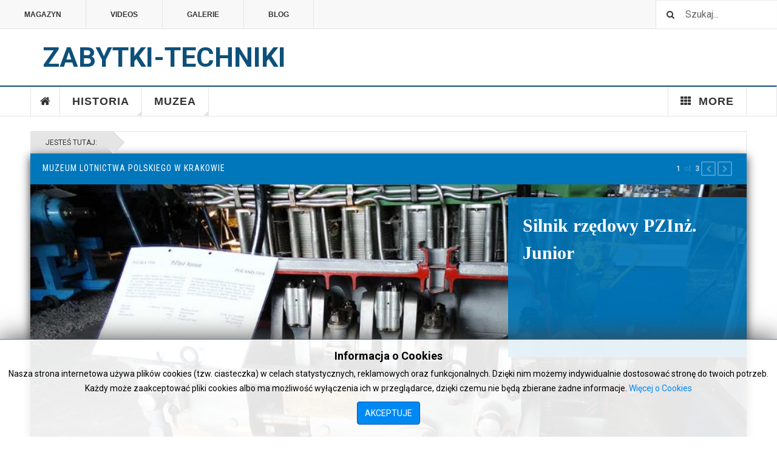

--- FILE ---
content_type: text/html; charset=utf-8
request_url: https://www.zabytki-techniki.org.pl/index.php/muzeum-rolnictwa-im-ks-kluka-ciechanowcu-wirtualny-wirtualny
body_size: 18557
content:

<!DOCTYPE html>
<html lang="pl-pl" dir="ltr"
	  class='layout-magazine layout-eksponat com_content view-category layout-ja_teline_vblank itemid-605 j43 j40 mm-hover eksponat'>

<head>
	<meta charset="utf-8">
	<meta name="description" content="Muzeum Lotnictwa Polskiego w Krakowie zajmuje znaczące miejsce w krajobrazie kulturowym Małopolski, miejsce to ma wymiar symboliczny. Dawne Rakowickie Błonia to jedno z najstarszych europejskich lotnisk, powstałe w 1912 r., wielokrotnie rozbudowywane, funkcjonujące do 1963 r. Obecnie w historycznym krajobrazie tworzonego Lotniczego Parku Kulturowego zwiedzający Muzeum spotykają się ze współczesną techniką lotniczą, z historią awiacji i poznają zgromadzone tu statki powietrzne. Obserwują dynamikę zmian w przestrzeni Muzeum i powstawanie nowej oferty kulturalnej. ">
	<meta name="generator" content="Joomla! - Open Source Content Management">
	<title>  Muzeum Lotnictwa Polskiego w Krakowie</title>
	<link href="/index.php/muzeum-rolnictwa-im-ks-kluka-ciechanowcu-wirtualny-wirtualny?format=feed&amp;type=rss" rel="alternate" type="application/rss+xml" title="  Muzeum Lotnictwa Polskiego w Krakowie">
	<link href="/index.php/muzeum-rolnictwa-im-ks-kluka-ciechanowcu-wirtualny-wirtualny?format=feed&amp;type=atom" rel="alternate" type="application/atom+xml" title="  Muzeum Lotnictwa Polskiego w Krakowie">
	<link href="https://www.zabytki-techniki.org.pl/index.php/component/search/?layout=ja_teline_v:blank&amp;id=474&amp;Itemid=605&amp;format=opensearch" rel="search" title="Szukaj Zabytki techniki ocalić od zapomnienia" type="application/opensearchdescription+xml">
	<link href="/templates/ja_teline_v/favicon.ico" rel="shortcut icon" type="image/vnd.microsoft.icon">
<link href="/t3-assets/css/css-83cad-58443.css" rel="stylesheet" media="all" />
	<link href="/t3-assets/css/css-cc04f-58443.css" rel="stylesheet" media="all" />
<script type="application/json" class="joomla-script-options new">{"media-picker-api":{"apiBaseUrl":"https:\/\/www.zabytki-techniki.org.pl\/index.php?option=com_media&format=json"},"system.paths":{"root":"","rootFull":"https:\/\/www.zabytki-techniki.org.pl\/","base":"","baseFull":"https:\/\/www.zabytki-techniki.org.pl\/"},"csrf.token":"de49150c0cc61710c74e0e682bdf3127"}</script>
	<script src="/media/system/js/core.min.js?576eb51da909dcf692c98643faa6fc89629ead18"></script>
	<script src="/media/vendor/bootstrap/js/bootstrap-es5.min.js?5.2.3" nomodule defer></script>
	<script src="/media/vendor/bootstrap/js/popover.min.js?5.2.3" type="module"></script>
	<script src="/media/vendor/jquery/js/jquery.min.js?3.6.3"></script>
	<script src="/media/legacy/js/jquery-noconflict.min.js?04499b98c0305b16b373dff09fe79d1290976288"></script>
	<script src="/t3-assets/js/js-e854f-58444.js"></script>
	<script>
	var ja_base_uri = "";
</script>

	
<!-- META FOR IOS & HANDHELD -->
	<meta name="viewport" content="width=device-width, initial-scale=1.0, maximum-scale=1.0, user-scalable=no"/>
	<style type="text/stylesheet">
		@-webkit-viewport   { width: device-width; }
		@-moz-viewport      { width: device-width; }
		@-ms-viewport       { width: device-width; }
		@-o-viewport        { width: device-width; }
		@viewport           { width: device-width; }
	</style>
	<script type="text/javascript">
		//<![CDATA[
		if (navigator.userAgent.match(/IEMobile\/10\.0/)) {
			var msViewportStyle = document.createElement("style");
			msViewportStyle.appendChild(
				document.createTextNode("@-ms-viewport{width:auto!important}")
			);
			document.getElementsByTagName("head")[0].appendChild(msViewportStyle);
		}
		//]]>
	</script>
<meta name="HandheldFriendly" content="true"/>
<meta name="apple-mobile-web-app-capable" content="YES"/>
<!-- //META FOR IOS & HANDHELD -->



<!-- GOOGLE FONTS -->
<link href='https://fonts.googleapis.com/css?family=Roboto:400,400italic,300,300italic,700,700italic' rel='stylesheet' type='text/css'>
<link href='https://fonts.googleapis.com/css?family=Roboto+Slab:400,300,700' rel='stylesheet' type='text/css'>
<link href='https://fonts.googleapis.com/css?family=Roboto+Condensed:700,400' rel='stylesheet' type='text/css'>
<!--//GOOGLE FONTS -->


<!-- Le HTML5 shim and media query for IE8 support -->
<!--[if lt IE 9]>
<script src="//html5shim.googlecode.com/svn/trunk/html5.js"></script>
<script type="text/javascript" src="/plugins/system/t3/base-bs3/js/respond.min.js"></script>
<![endif]-->

<!-- You can add Google Analytics here or use T3 Injection feature -->
<!-- Go to www.addthis.com/dashboard to customize your tools -->
<!--[if (!IE 8)&(!IE 9)]> -->
<script type="text/javascript" src="//s7.addthis.com/js/300/addthis_widget.js#pubid=ra-548fde827970ba6d" async="async"></script>
<!-- <![endif]-->
</head>

<body>

<div class="t3-wrapper"> <!-- Need this wrapper for off-canvas menu. Remove if you don't use of-canvas -->

  
	<!-- TOPBAR -->
	<div class="t3-topbar">

		<div class="top-left">
			<nav class="t3-topnav">
				<ul class="nav nav-pills nav-stacked menu">
<li class="item-113 default"><a href="/index.php" class="nav-icon nav-magazine">Magazyn</a></li><li class="item-137"><a href="/index.php/teline-v-videos" class="nav-icon nav-media">Videos</a></li><li class="item-205"><a href="/index.php/gallery" class="nav-icon nav-gallery">Galerie</a></li><li class="item-138"><a href="/index.php/teline-v-blog" class="nav-icon nav-blog">Blog</a></li></ul>

			</nav>
		</div>

		<div class="top-right">
			<div class="module-search">
	<form action="/index.php/muzeum-rolnictwa-im-ks-kluka-ciechanowcu-wirtualny-wirtualny" method="post" class="form-inline">
		<i class="fa fa-search"></i>
		<label for="mod-search-searchword" class="element-invisible">Szukaj...</label> <input name="searchword" id="mod-search-searchword" maxlength="200"  class="form-control inputbox search-query" type="text" size="20" value="Szukaj..."  onblur="if (this.value=='') this.value='Szukaj...';" onfocus="if (this.value=='Szukaj...') this.value='';" />		<input type="hidden" name="task" value="search" />
		<input type="hidden" name="option" value="com_search" />
		<input type="hidden" name="Itemid" value="605" />

	</form>

</div>

		</div>

	</div>

		<!-- //TOP BAR -->


	
<!-- HEADER -->
<header id="t3-header" class="t3-header">
	<div class="container">

		<div class="row">

			<!-- OFF CANVAS TOGGLE -->
			
<button class="btn btn-default off-canvas-toggle" type="button" data-pos="left" data-nav="#t3-off-canvas" data-effect="off-canvas-effect-4">
  <i class="fa fa-bars"></i>
</button>

<div id="t3-off-canvas" class="t3-off-canvas">

  <div class="t3-off-canvas-header">
    <h2 class="t3-off-canvas-header-title">Sidebar</h2>
    <button type="button" class="close" data-dismiss="modal" aria-hidden="true">&times;</button>
  </div>

  <div class="t3-off-canvas-body">
    <div class="t3-module module " id="Mod216"><div class="module-inner"><div class="module-ct"><ul class="nav nav-pills nav-stacked menu">
<li class="item-113 default"><a href="/index.php" class="nav-icon nav-magazine">Magazyn</a></li><li class="item-137"><a href="/index.php/teline-v-videos" class="nav-icon nav-media">Videos</a></li><li class="item-205"><a href="/index.php/gallery" class="nav-icon nav-gallery">Galerie</a></li><li class="item-138"><a href="/index.php/teline-v-blog" class="nav-icon nav-blog">Blog</a></li></ul>
</div></div></div><div class="t3-module module " id="Mod217"><div class="module-inner"><h3 class="module-title "><span>Magazine menu</span></h3><div class="module-ct"><ul class="nav nav-pills nav-stacked menu">
<li class="item-151"><a href="/index.php" class="">Home </a></li><li class="item-139"><a href="/index.php/historia" class="">Historia</a></li><li class="item-108"><a href="/index.php/muzea" class="">Muzea</a></li><li class="item-150 divider deeper dropdown parent"><span class="separator ">More</span>
<ul class="dropdown-menu"><li class="item-223"><a href="/index.php/more/topic" class="">Topic</a></li><li class="item-595"><a href="https://www.paypal.com/cgi-bin/webscr?cmd=_s-xclick&amp;hosted_button_id=W97LH3YPZ3AA8" class="" target="_blank" rel="noopener noreferrer">Przekaż darowiznę </a></li></ul></li></ul>
</div></div></div>
  </div>

</div>

			<!-- // OFF CANVAS TOGGLE -->

			<!-- LOGO -->
			<div class="col-xs-12 logo">
				<div class="logo-text">
					<a href="/" title="Zabytki-Techniki">
																		<span>Zabytki-Techniki</span>
					</a>
					<small class="site-slogan">Ocalić od zapomnienia</small>
				</div>
			</div>
			<!-- //LOGO -->

		</div>

	</div>
</header>
<!-- //HEADER -->


       
<!-- MAIN NAVIGATION -->
<nav id="t3-mainnav" class="wrap navbar navbar-default t3-mainnav">
	<div class="container">

		<!-- Brand and toggle get grouped for better mobile display -->
		<div class="navbar-header">
					</div>

		
		<div class="t3-navbar navbar-collapse collapse">
			<div  class="t3-megamenu"  data-responsive="true">
<ul itemscope itemtype="http://www.schema.org/SiteNavigationElement" class="nav navbar-nav level0">
<li itemprop='name' class="item-home" data-id="151" data-level="1" data-class="item-home" data-xicon="fa fa-home">
<a itemprop='url' class=""  href="/index.php"   data-target="#"><span class="fa fa-home"></span>Home</a>

</li>
<li itemprop='name' class="dropdown mega mega-align-justify sub-hidden-collapse" data-id="139" data-level="1" data-alignsub="justify" data-hidewcol="1">
<a itemprop='url' class=" dropdown-toggle"  href="/index.php/historia"   data-target="#" data-toggle="dropdown">Historia <em class="caret"></em></a>

<div class="nav-child dropdown-menu mega-dropdown-menu col-xs-12"  ><div class="mega-dropdown-inner">
<div class="row">
<div class="col-xs-2 mega-col-module mega-left hidden-collapse" data-width="2" data-position="140" data-class="mega-left" data-hidewcol="1"><div class="mega-inner">
<div class="t3-module module " id="Mod140"><div class="module-inner"><h3 class="module-title "><span>Historia Categories</span></h3><div class="module-ct"><ul class="mod-articlescategories categories-module mod-list">
	<li> 		<h4>
		<a href="/index.php/historia/82-ciekawostki">
		Ciekawostki							(16)
					</a>
		</h4>
					</li>
	<li> 		<h4>
		<a href="/index.php/historia/83-wynalazki">
		Wynalazki							(0)
					</a>
		</h4>
					</li>
	<li> 		<h4>
		<a href="/index.php/historia/84-biografie">
		Biografie							(0)
					</a>
		</h4>
					</li>
	<li> 		<h4>
		<a href="/index.php/historia/firmy">
		Firmy							(527)
					</a>
		</h4>
					</li>
	<li> 		<h4>
		<a href="/index.php/historia/86-rozwoj">
		Rozwój							(0)
					</a>
		</h4>
					</li>
</ul>
</div></div></div>
</div></div>
<div class="col-xs-10 mega-col-module mega-right" data-width="10" data-position="146" data-class="mega-right"><div class="mega-inner">
<div class="t3-module module " id="Mod146"><div class="module-inner"><h3 class="module-title "><span>Ostatnio dodane - Historia</span></h3><div class="module-ct"><div class="section-inner ">

    <div class="category-module magazine-links">
        <ul class="item-list grid-view">
                                      <li class="item">
                    <div class="magazine-item link-item">
	<div class="col col-media">
		
<div class="pull- item-image">

      <a href="/index.php/historia/firmy/4971-bojanowskie-zaklady-piwowarsko-slodownicze-p-t-grodzisk-wlkp" title="">
      <span itemprop="image" itemscope itemtype="https://schema.org/ImageObject">
     <img   src="/images/stories/muzea/warszawa/prywatna/zapalki-pl/135-1.jpg#joomlaImage://local-images/stories/muzea/warszawa/prywatna/zapalki-pl/135-1.jpg?width=1000&amp;height=667" alt="" itemprop="url"/>
     <meta itemprop="height" content="auto" />
     <meta itemprop="width" content="auto" />
    </span>
      </a>
    
  </div>
	</div>

	<div class="col col-content">
					<aside class="article-aside">
				
	<span class="category-name cat-blue" title="Kategoria: ">
		<a href="/index.php/historia/firmy" ><span itemprop="genre">Firmy</span></a>	</span>
								<dl class="article-info muted">

		
			<dt class="article-info-term">
													Szczegóły							</dt>
      	<dd class="hidden"></dd>
			
			
			
										<dd class="published">
				<i class="icon-calendar"></i>
				<time datetime="2023-08-11T08:26:33+02:00" itemprop="datePublished">
					Sie 11 2023				</time>
			</dd>			
			
					
					
			
						</dl>
	
			</aside>
		
		
			<div class="article-title">

							<h3 itemprop="name">
											<a href="/index.php/historia/firmy/4971-bojanowskie-zaklady-piwowarsko-slodownicze-p-t-grodzisk-wlkp" itemprop="url">
						 BOJANOWSKIE Zakłady Piwowarsko-Słodownicze P.T. - Grodzisk WLKP</a>
									</h3>
			
											</div>
	
			</div>
</div>                </li>
                            <li class="item">
                    <div class="magazine-item link-item">
	<div class="col col-media">
		
<div class="pull- item-image">

      <a href="/index.php/historia/firmy/4772-przedsiebiorstwa-handlu-zagranicznego-metronex-warszawa" title="">
      <span itemprop="image" itemscope itemtype="https://schema.org/ImageObject">
     <img   src="/images/stories/muzea/warszawa/prywatna/breloki/polskie_firmy/MERA-METRONEX/2/1.jpg#joomlaImage://local-images/stories/muzea/warszawa/prywatna/breloki/polskie_firmy/MERA-METRONEX/2/1.jpg?width=1000&amp;height=750" alt="" itemprop="url"/>
     <meta itemprop="height" content="auto" />
     <meta itemprop="width" content="auto" />
    </span>
      </a>
    
  </div>
	</div>

	<div class="col col-content">
					<aside class="article-aside">
				
	<span class="category-name cat-blue" title="Kategoria: ">
		<a href="/index.php/historia/firmy" ><span itemprop="genre">Firmy</span></a>	</span>
								<dl class="article-info muted">

		
			<dt class="article-info-term">
													Szczegóły							</dt>
      	<dd class="hidden"></dd>
			
			
			
										<dd class="published">
				<i class="icon-calendar"></i>
				<time datetime="2023-07-21T10:29:30+02:00" itemprop="datePublished">
					Lip 21 2023				</time>
			</dd>			
			
					
					
			
						</dl>
	
			</aside>
		
		
			<div class="article-title">

							<h3 itemprop="name">
											<a href="/index.php/historia/firmy/4772-przedsiebiorstwa-handlu-zagranicznego-metronex-warszawa" itemprop="url">
						 Przedsiębiorstwa Handlu Zagranicznego METRONEX - Warszawa</a>
									</h3>
			
											</div>
	
			</div>
</div>                </li>
                            <li class="item">
                    <div class="magazine-item link-item">
	<div class="col col-media">
		
<div class="pull- item-image">

      <a href="/index.php/historia/firmy/4707-agropol-ltd-warszawa" title="">
      <span itemprop="image" itemscope itemtype="https://schema.org/ImageObject">
     <img   src="/images/stories/muzea/warszawa/prywatna/breloki/polskie_firmy/AGROPOL/1/1.jpg#joomlaImage://local-images/stories/muzea/warszawa/prywatna/breloki/polskie_firmy/AGROPOL/1/1.jpg?width=1000&amp;height=750" alt="" itemprop="url"/>
     <meta itemprop="height" content="auto" />
     <meta itemprop="width" content="auto" />
    </span>
      </a>
    
  </div>
	</div>

	<div class="col col-content">
					<aside class="article-aside">
				
	<span class="category-name cat-blue" title="Kategoria: ">
		<a href="/index.php/historia/firmy" ><span itemprop="genre">Firmy</span></a>	</span>
								<dl class="article-info muted">

		
			<dt class="article-info-term">
													Szczegóły							</dt>
      	<dd class="hidden"></dd>
			
			
			
										<dd class="published">
				<i class="icon-calendar"></i>
				<time datetime="2023-07-13T10:30:35+02:00" itemprop="datePublished">
					Lip 13 2023				</time>
			</dd>			
			
					
					
			
						</dl>
	
			</aside>
		
		
			<div class="article-title">

							<h3 itemprop="name">
											<a href="/index.php/historia/firmy/4707-agropol-ltd-warszawa" itemprop="url">
						AGROPOL Ltd - Warszawa</a>
									</h3>
			
											</div>
	
			</div>
</div>                </li>
                            <li class="item">
                    <div class="magazine-item link-item">
	<div class="col col-media">
		
<div class="pull- item-image">

      <a href="/index.php/historia/firmy/4708-animex-polska-warszawa" title="">
      <span itemprop="image" itemscope itemtype="https://schema.org/ImageObject">
     <img   src="/images/stories/muzea/warszawa/prywatna/breloki/polskie_firmy/ANIMEX/1/1.jpg#joomlaImage://local-images/stories/muzea/warszawa/prywatna/breloki/polskie_firmy/ANIMEX/1/1.jpg?width=1000&amp;height=750" alt="" itemprop="url"/>
     <meta itemprop="height" content="auto" />
     <meta itemprop="width" content="auto" />
    </span>
      </a>
    
  </div>
	</div>

	<div class="col col-content">
					<aside class="article-aside">
				
	<span class="category-name cat-blue" title="Kategoria: ">
		<a href="/index.php/historia/firmy" ><span itemprop="genre">Firmy</span></a>	</span>
								<dl class="article-info muted">

		
			<dt class="article-info-term">
													Szczegóły							</dt>
      	<dd class="hidden"></dd>
			
			
			
										<dd class="published">
				<i class="icon-calendar"></i>
				<time datetime="2023-07-13T10:57:28+02:00" itemprop="datePublished">
					Lip 13 2023				</time>
			</dd>			
			
					
					
			
						</dl>
	
			</aside>
		
		
			<div class="article-title">

							<h3 itemprop="name">
											<a href="/index.php/historia/firmy/4708-animex-polska-warszawa" itemprop="url">
						ANIMEX Polska - Warszawa</a>
									</h3>
			
											</div>
	
			</div>
</div>                </li>
                            <li class="item">
                    <div class="magazine-item link-item">
	<div class="col col-media">
		
<div class="pull- item-image">

      <a href="/index.php/historia/firmy/3949-art-spoldzielnia-rzemiosl-artystycznych-i-pokrewnych-szczecin" title="">
      <span itemprop="image" itemscope itemtype="https://schema.org/ImageObject">
     <img   src="/media/jact/small/images/stories/firmy/topik/topic-firmy.jpg" alt="" itemprop="url"/>
     <meta itemprop="height" content="auto" />
     <meta itemprop="width" content="auto" />
    </span>
      </a>
    
  </div>
	</div>

	<div class="col col-content">
					<aside class="article-aside">
				
	<span class="category-name cat-blue" title="Kategoria: ">
		<a href="/index.php/historia/firmy" ><span itemprop="genre">Firmy</span></a>	</span>
								<dl class="article-info muted">

		
			<dt class="article-info-term">
													Szczegóły							</dt>
      	<dd class="hidden"></dd>
			
			
			
										<dd class="published">
				<i class="icon-calendar"></i>
				<time datetime="2018-07-25T23:19:06+02:00" itemprop="datePublished">
					Lip 25 2018				</time>
			</dd>			
			
					
					
			
						</dl>
	
			</aside>
		
		
			<div class="article-title">

							<h3 itemprop="name">
											<a href="/index.php/historia/firmy/3949-art-spoldzielnia-rzemiosl-artystycznych-i-pokrewnych-szczecin" itemprop="url">
						ART - Spółdzielnia Rzemiosł Artystycznych i Pokrewnych Szczecin</a>
									</h3>
			
											</div>
	
			</div>
</div>                </li>
                            <li class="item">
                    <div class="magazine-item link-item">
	<div class="col col-media">
		
<div class="pull- item-image">

      <a href="/index.php/historia/firmy/606-arwogaz-fabryka-gazomierzy-wodomierzy-i-armatur-poznan" title="">
      <span itemprop="image" itemscope itemtype="https://schema.org/ImageObject">
     <img   src="/media/jact/small/images/stories/firmy/topik/ARWOGAZ.jpg" alt="" itemprop="url"/>
     <meta itemprop="height" content="auto" />
     <meta itemprop="width" content="auto" />
    </span>
      </a>
    
  </div>
	</div>

	<div class="col col-content">
					<aside class="article-aside">
				
	<span class="category-name cat-blue" title="Kategoria: ">
		<a href="/index.php/historia/firmy" ><span itemprop="genre">Firmy</span></a>	</span>
								<dl class="article-info muted">

		
			<dt class="article-info-term">
													Szczegóły							</dt>
      	<dd class="hidden"></dd>
			
			
			
										<dd class="published">
				<i class="icon-calendar"></i>
				<time datetime="2015-07-08T23:01:31+02:00" itemprop="datePublished">
					Lip 08 2015				</time>
			</dd>			
			
					
					
			
						</dl>
	
			</aside>
		
		
			<div class="article-title">

							<h3 itemprop="name">
											<a href="/index.php/historia/firmy/606-arwogaz-fabryka-gazomierzy-wodomierzy-i-armatur-poznan" itemprop="url">
						ARWOGAZ - Fabryka Gazomierzy, Wodomierzy i Armatur - Poznań</a>
									</h3>
			
											</div>
	
			</div>
</div>                </li>
                            <li class="item">
                    <div class="magazine-item link-item">
	<div class="col col-media">
		
<div class="pull- item-image">

      <a href="/index.php/historia/firmy/4960-awaryjna-i-miedzyrejsowa-obsluga-statkow-remko-service-gdansk" title="">
      <span itemprop="image" itemscope itemtype="https://schema.org/ImageObject">
     <img   src="/images/stories/muzea/warszawa/prywatna/zapalki-pl/70-1.jpg#joomlaImage://local-images/stories/muzea/warszawa/prywatna/zapalki-pl/70-1.jpg?width=1000&amp;height=667" alt="" itemprop="url"/>
     <meta itemprop="height" content="auto" />
     <meta itemprop="width" content="auto" />
    </span>
      </a>
    
  </div>
	</div>

	<div class="col col-content">
					<aside class="article-aside">
				
	<span class="category-name cat-blue" title="Kategoria: ">
		<a href="/index.php/historia/firmy" ><span itemprop="genre">Firmy</span></a>	</span>
								<dl class="article-info muted">

		
			<dt class="article-info-term">
													Szczegóły							</dt>
      	<dd class="hidden"></dd>
			
			
			
										<dd class="published">
				<i class="icon-calendar"></i>
				<time datetime="2023-08-10T15:51:25+02:00" itemprop="datePublished">
					Sie 10 2023				</time>
			</dd>			
			
					
					
			
						</dl>
	
			</aside>
		
		
			<div class="article-title">

							<h3 itemprop="name">
											<a href="/index.php/historia/firmy/4960-awaryjna-i-miedzyrejsowa-obsluga-statkow-remko-service-gdansk" itemprop="url">
						Awaryjna i Międzyrejsowa Obsługa Statków REMKO-SERVICE - Gdańsk</a>
									</h3>
			
											</div>
	
			</div>
</div>                </li>
                            <li class="item">
                    <div class="magazine-item link-item">
	<div class="col col-media">
		
<div class="pull- item-image">

      <a href="/index.php/historia/firmy/4709-bank-pekao-sa-warszawa" title="">
      <span itemprop="image" itemscope itemtype="https://schema.org/ImageObject">
     <img   src="/images/stories/muzea/warszawa/prywatna/breloki/polskie_firmy/BANK_PKO_SA/1/0.jpg#joomlaImage://local-images/stories/muzea/warszawa/prywatna/breloki/polskie_firmy/BANK_PKO_SA/1/0.jpg?width=1000&amp;height=750" alt="" itemprop="url"/>
     <meta itemprop="height" content="auto" />
     <meta itemprop="width" content="auto" />
    </span>
      </a>
    
  </div>
	</div>

	<div class="col col-content">
					<aside class="article-aside">
				
	<span class="category-name cat-blue" title="Kategoria: ">
		<a href="/index.php/historia/firmy" ><span itemprop="genre">Firmy</span></a>	</span>
								<dl class="article-info muted">

		
			<dt class="article-info-term">
													Szczegóły							</dt>
      	<dd class="hidden"></dd>
			
			
			
										<dd class="published">
				<i class="icon-calendar"></i>
				<time datetime="2023-07-13T10:59:20+02:00" itemprop="datePublished">
					Lip 13 2023				</time>
			</dd>			
			
					
					
			
						</dl>
	
			</aside>
		
		
			<div class="article-title">

							<h3 itemprop="name">
											<a href="/index.php/historia/firmy/4709-bank-pekao-sa-warszawa" itemprop="url">
						Bank PEKAO SA - Warszawa</a>
									</h3>
			
											</div>
	
			</div>
</div>                </li>
                            <li class="item">
                    <div class="magazine-item link-item">
	<div class="col col-media">
		
<div class="pull- item-image">

      <a href="/index.php/historia/firmy/4710-bar-rozrywkowy-ufo-warszawa-anin" title="">
      <span itemprop="image" itemscope itemtype="https://schema.org/ImageObject">
     <img   src="/images/stories/muzea/warszawa/prywatna/breloki/polskie_firmy/BAR_Rozrywkowy_Anin_Warszawa/1/1.jpg#joomlaImage://local-images/stories/muzea/warszawa/prywatna/breloki/polskie_firmy/BAR_Rozrywkowy_Anin_Warszawa/1/1.jpg?width=1000&amp;height=750" alt="" itemprop="url"/>
     <meta itemprop="height" content="auto" />
     <meta itemprop="width" content="auto" />
    </span>
      </a>
    
  </div>
	</div>

	<div class="col col-content">
					<aside class="article-aside">
				
	<span class="category-name cat-blue" title="Kategoria: ">
		<a href="/index.php/historia/firmy" ><span itemprop="genre">Firmy</span></a>	</span>
								<dl class="article-info muted">

		
			<dt class="article-info-term">
													Szczegóły							</dt>
      	<dd class="hidden"></dd>
			
			
			
										<dd class="published">
				<i class="icon-calendar"></i>
				<time datetime="2023-07-13T11:01:26+02:00" itemprop="datePublished">
					Lip 13 2023				</time>
			</dd>			
			
					
					
			
						</dl>
	
			</aside>
		
		
			<div class="article-title">

							<h3 itemprop="name">
											<a href="/index.php/historia/firmy/4710-bar-rozrywkowy-ufo-warszawa-anin" itemprop="url">
						Bar Rozrywkowy UFO - Warszawa-Anin</a>
									</h3>
			
											</div>
	
			</div>
</div>                </li>
                              </ul>
    </div>
</div>
</div></div></div>
</div></div>
</div>
</div></div>
</li>
<li itemprop='name' class="dropdown mega mega-align-justify" data-id="108" data-level="1" data-alignsub="justify">
<a itemprop='url' class=" dropdown-toggle"  href="/index.php/muzea"   data-target="#" data-toggle="dropdown">Muzea <em class="caret"></em></a>

<div class="nav-child dropdown-menu mega-dropdown-menu col-xs-12"  ><div class="mega-dropdown-inner">
<div class="row">
<div class="col-xs-2 mega-col-module mega-left hidden-collapse" data-width="2" data-position="142" data-class="mega-left" data-hidewcol="1"><div class="mega-inner">
<div class="t3-module module " id="Mod142"><div class="module-inner"><h3 class="module-title "><span>Muzea Categories</span></h3><div class="module-ct"><ul class="mod-articlescategories categories-module mod-list">
	<li> 		<h4>
		<a href="/index.php/muzea/75-techniki">
		Techniki					</a>
		</h4>
					</li>
	<li> 		<h4>
		<a href="/index.php/muzea/wirtualne-muzeum/kolejowe">
		Kolejowe					</a>
		</h4>
					</li>
	<li> 		<h4>
		<a href="/index.php/muzea/wirtualne-muzeum/wojskowe">
		Wojskowe					</a>
		</h4>
					</li>
	<li> 		<h4>
		<a href="/index.php/muzea/wirtualne-muzeum/zakladowe">
		Zakładowe					</a>
		</h4>
					</li>
	<li> 		<h4>
		<a href="/index.php/muzea/416-kolekcje">
		Kolekcje					</a>
		</h4>
					</li>
	<li> 		<h4>
		<a href="/index.php/muzea/wirtualne-muzeum">
		Wirtualne					</a>
		</h4>
					</li>
</ul>
</div></div></div>
</div></div>
<div class="col-xs-10 mega-col-module mega-right" data-width="10" data-position="145" data-class="mega-right"><div class="mega-inner">
<div class="t3-module module " id="Mod145"><div class="module-inner"><h3 class="module-title "><span>Ostatnio dodane - Muzea</span></h3><div class="module-ct"><div class="section-inner ">

    <div class="category-module magazine-links">
        <ul class="item-list grid-view">
                                      <li class="item">
                    <div class="magazine-item link-item">
	<div class="col col-media">
		
<div class="pull- item-image">

      <a href="/index.php/muzeum-sil-powietrznych-w-deblinie-wirtualny/174-pokladowe/1139-zyroskopowy-polautomatyczny-celownik-asp-3nm-1-do-dzialka-ns-23" title="">
      <span itemprop="image" itemscope itemtype="https://schema.org/ImageObject">
     <img   src="/media/jact/small/images/stories/muzea/deblin/orlat/pokladowe/12/gal/5.jpg" alt="" itemprop="url"/>
     <meta itemprop="height" content="auto" />
     <meta itemprop="width" content="auto" />
    </span>
      </a>
    
  </div>
	</div>

	<div class="col col-content">
					<aside class="article-aside">
				
	<span class="category-name eksponat" title="Kategoria: ">
		<a href="/index.php/muzeum-sil-powietrznych-w-deblinie-wirtualny/174-pokladowe" ><span itemprop="genre">Pokładowe</span></a>	</span>
								<dl class="article-info muted">

		
			<dt class="article-info-term">
													Szczegóły							</dt>
      	<dd class="hidden"></dd>
			
			
			
			
			
					
					
			
						</dl>
	
			</aside>
		
		
			<div class="article-title">

							<h3 itemprop="name">
											<a href="/index.php/muzeum-sil-powietrznych-w-deblinie-wirtualny/174-pokladowe/1139-zyroskopowy-polautomatyczny-celownik-asp-3nm-1-do-dzialka-ns-23" itemprop="url">
						Żyroskopowy półautomatyczny celownik ASP-3NM-1 do działka NS-23</a>
									</h3>
			
											</div>
	
			</div>
</div>                </li>
                            <li class="item">
                    <div class="magazine-item link-item">
	<div class="col col-media">
		
<div class="pull- item-image">

      <a href="/index.php/muzeum-sil-powietrznych-w-deblinie-wirtualny/175-pozostale/1135-zyroskop" title="">
      <span itemprop="image" itemscope itemtype="https://schema.org/ImageObject">
     <img   src="/media/jact/small/images/stories/muzea/deblin/orlat/pozostale/11/gal/2.jpg" alt="" itemprop="url"/>
     <meta itemprop="height" content="auto" />
     <meta itemprop="width" content="auto" />
    </span>
      </a>
    
  </div>
	</div>

	<div class="col col-content">
					<aside class="article-aside">
				
	<span class="category-name eksponat" title="Kategoria: ">
		<a href="/index.php/muzeum-sil-powietrznych-w-deblinie-wirtualny/175-pozostale" ><span itemprop="genre">Pozostałe</span></a>	</span>
								<dl class="article-info muted">

		
			<dt class="article-info-term">
													Szczegóły							</dt>
      	<dd class="hidden"></dd>
			
			
			
			
			
					
					
			
						</dl>
	
			</aside>
		
		
			<div class="article-title">

							<h3 itemprop="name">
											<a href="/index.php/muzeum-sil-powietrznych-w-deblinie-wirtualny/175-pozostale/1135-zyroskop" itemprop="url">
						Żyroskop</a>
									</h3>
			
											</div>
	
			</div>
</div>                </li>
                            <li class="item">
                    <div class="magazine-item link-item">
	<div class="col col-media">
		
<div class="pull- item-image">

      <a href="/index.php/muzeum-rolnictwa-im-ks-kluka-ciechanowcu-wirtualny-wirtualny/480-inne-w-kr/4489-zyroskop" title="">
      <span itemprop="image" itemscope itemtype="https://schema.org/ImageObject">
     <img   src="/media/jact/small/images/stories/muzea/krakow/lotnictwa/inne/14/3.jpg" alt="" itemprop="url"/>
     <meta itemprop="height" content="auto" />
     <meta itemprop="width" content="auto" />
    </span>
      </a>
    
  </div>
	</div>

	<div class="col col-content">
					<aside class="article-aside">
				
	<span class="category-name eksponat" title="Kategoria: ">
		<a href="/index.php/muzeum-rolnictwa-im-ks-kluka-ciechanowcu-wirtualny-wirtualny/480-inne-w-kr" ><span itemprop="genre">Inne</span></a>	</span>
								<dl class="article-info muted">

		
			<dt class="article-info-term">
													Szczegóły							</dt>
      	<dd class="hidden"></dd>
			
			
			
			
			
					
					
			
						</dl>
	
			</aside>
		
		
			<div class="article-title">

							<h3 itemprop="name">
											<a href="/index.php/muzeum-rolnictwa-im-ks-kluka-ciechanowcu-wirtualny-wirtualny/480-inne-w-kr/4489-zyroskop" itemprop="url">
						Żyroskop</a>
									</h3>
			
											</div>
	
			</div>
</div>                </li>
                            <li class="item">
                    <div class="magazine-item link-item">
	<div class="col col-media">
		
<div class="pull- item-image">

      <a href="/index.php/muzeum-rolnictwa-im-ks-kluka-ciechanowcu-wirtualny/276-pozostale-eksponaty-ciechanowiec/304-lampy-oswietleniowe-ciechanowiec/1890-zyrandol-naftowy-jednoogniowy" title="">
      <span itemprop="image" itemscope itemtype="https://schema.org/ImageObject">
     <img   src="/media/jact/small/images/stories/muzea/ciechanowiec/rolnictwa/lampy/3/gal/2.jpg" alt="" itemprop="url"/>
     <meta itemprop="height" content="auto" />
     <meta itemprop="width" content="auto" />
    </span>
      </a>
    
  </div>
	</div>

	<div class="col col-content">
					<aside class="article-aside">
				
	<span class="category-name eksponat" title="Kategoria: ">
		<a href="/index.php/muzeum-rolnictwa-im-ks-kluka-ciechanowcu-wirtualny/276-pozostale-eksponaty-ciechanowiec/304-lampy-oswietleniowe-ciechanowiec" ><span itemprop="genre">Lampy oświetleniowe</span></a>	</span>
								<dl class="article-info muted">

		
			<dt class="article-info-term">
													Szczegóły							</dt>
      	<dd class="hidden"></dd>
			
			
			
			
			
					
					
			
						</dl>
	
			</aside>
		
		
			<div class="article-title">

							<h3 itemprop="name">
											<a href="/index.php/muzeum-rolnictwa-im-ks-kluka-ciechanowcu-wirtualny/276-pozostale-eksponaty-ciechanowiec/304-lampy-oswietleniowe-ciechanowiec/1890-zyrandol-naftowy-jednoogniowy" itemprop="url">
						Żyrandol naftowy jednoogniowy</a>
									</h3>
			
											</div>
	
			</div>
</div>                </li>
                            <li class="item">
                    <div class="magazine-item link-item">
	<div class="col col-media">
		
<div class="pull- item-image">

      <a href="/index.php/muzeum-rolnictwa-im-ks-kluka-ciechanowcu-wirtualny/276-pozostale-eksponaty-ciechanowiec/304-lampy-oswietleniowe-ciechanowiec/1889-zyrandol-naftowo-swiecowy" title="">
      <span itemprop="image" itemscope itemtype="https://schema.org/ImageObject">
     <img   src="/media/jact/small/images/stories/muzea/ciechanowiec/rolnictwa/lampy/4/gal/3.jpg" alt="" itemprop="url"/>
     <meta itemprop="height" content="auto" />
     <meta itemprop="width" content="auto" />
    </span>
      </a>
    
  </div>
	</div>

	<div class="col col-content">
					<aside class="article-aside">
				
	<span class="category-name eksponat" title="Kategoria: ">
		<a href="/index.php/muzeum-rolnictwa-im-ks-kluka-ciechanowcu-wirtualny/276-pozostale-eksponaty-ciechanowiec/304-lampy-oswietleniowe-ciechanowiec" ><span itemprop="genre">Lampy oświetleniowe</span></a>	</span>
								<dl class="article-info muted">

		
			<dt class="article-info-term">
													Szczegóły							</dt>
      	<dd class="hidden"></dd>
			
			
			
			
			
					
					
			
						</dl>
	
			</aside>
		
		
			<div class="article-title">

							<h3 itemprop="name">
											<a href="/index.php/muzeum-rolnictwa-im-ks-kluka-ciechanowcu-wirtualny/276-pozostale-eksponaty-ciechanowiec/304-lampy-oswietleniowe-ciechanowiec/1889-zyrandol-naftowo-swiecowy" itemprop="url">
						Żyrandol naftowo-świecowy</a>
									</h3>
			
											</div>
	
			</div>
</div>                </li>
                            <li class="item">
                    <div class="magazine-item link-item">
	<div class="col col-media">
		
<div class="pull- item-image">

      <a href="/index.php/prywatna-kolekcja-prl-w-warszawie-wirtualny/470-zyletki/4110-zyletka-white-star-niebieski" title="">
      <span itemprop="image" itemscope itemtype="https://schema.org/ImageObject">
     <img   src="/media/jact/small/images/stories/muzea/warszawa/prywatna/zyletki/75-0.jpg" alt="" itemprop="url"/>
     <meta itemprop="height" content="auto" />
     <meta itemprop="width" content="auto" />
    </span>
      </a>
    
  </div>
	</div>

	<div class="col col-content">
					<aside class="article-aside">
				
	<span class="category-name eksponat" title="Kategoria: ">
		<a href="/index.php/prywatna-kolekcja-prl-w-warszawie-wirtualny/470-zyletki" ><span itemprop="genre">Żyletki</span></a>	</span>
								<dl class="article-info muted">

		
			<dt class="article-info-term">
													Szczegóły							</dt>
      	<dd class="hidden"></dd>
			
			
			
			
			
					
					
			
						</dl>
	
			</aside>
		
		
			<div class="article-title">

							<h3 itemprop="name">
											<a href="/index.php/prywatna-kolekcja-prl-w-warszawie-wirtualny/470-zyletki/4110-zyletka-white-star-niebieski" itemprop="url">
						Żyletka White Star Niebieski</a>
									</h3>
			
											</div>
	
			</div>
</div>                </li>
                            <li class="item">
                    <div class="magazine-item link-item">
	<div class="col col-media">
		
<div class="pull- item-image">

      <a href="/index.php/prywatna-kolekcja-prl-w-warszawie-wirtualny/470-zyletki/4109-zyletka-white-star-czerwony" title="">
      <span itemprop="image" itemscope itemtype="https://schema.org/ImageObject">
     <img   src="/media/jact/small/images/stories/muzea/warszawa/prywatna/zyletki/74-0.jpg" alt="" itemprop="url"/>
     <meta itemprop="height" content="auto" />
     <meta itemprop="width" content="auto" />
    </span>
      </a>
    
  </div>
	</div>

	<div class="col col-content">
					<aside class="article-aside">
				
	<span class="category-name eksponat" title="Kategoria: ">
		<a href="/index.php/prywatna-kolekcja-prl-w-warszawie-wirtualny/470-zyletki" ><span itemprop="genre">Żyletki</span></a>	</span>
								<dl class="article-info muted">

		
			<dt class="article-info-term">
													Szczegóły							</dt>
      	<dd class="hidden"></dd>
			
			
			
			
			
					
					
			
						</dl>
	
			</aside>
		
		
			<div class="article-title">

							<h3 itemprop="name">
											<a href="/index.php/prywatna-kolekcja-prl-w-warszawie-wirtualny/470-zyletki/4109-zyletka-white-star-czerwony" itemprop="url">
						Żyletka White Star Czerwony</a>
									</h3>
			
											</div>
	
			</div>
</div>                </li>
                            <li class="item">
                    <div class="magazine-item link-item">
	<div class="col col-media">
		
<div class="pull- item-image">

      <a href="/index.php/prywatna-kolekcja-prl-w-warszawie-wirtualny/470-zyletki/4073-zyletka-voros-csillag" title="">
      <span itemprop="image" itemscope itemtype="https://schema.org/ImageObject">
     <img   src="/media/jact/small/images/stories/muzea/warszawa/prywatna/zyletki/51-0.jpg" alt="" itemprop="url"/>
     <meta itemprop="height" content="auto" />
     <meta itemprop="width" content="auto" />
    </span>
      </a>
    
  </div>
	</div>

	<div class="col col-content">
					<aside class="article-aside">
				
	<span class="category-name eksponat" title="Kategoria: ">
		<a href="/index.php/prywatna-kolekcja-prl-w-warszawie-wirtualny/470-zyletki" ><span itemprop="genre">Żyletki</span></a>	</span>
								<dl class="article-info muted">

		
			<dt class="article-info-term">
													Szczegóły							</dt>
      	<dd class="hidden"></dd>
			
			
			
			
			
					
					
			
						</dl>
	
			</aside>
		
		
			<div class="article-title">

							<h3 itemprop="name">
											<a href="/index.php/prywatna-kolekcja-prl-w-warszawie-wirtualny/470-zyletki/4073-zyletka-voros-csillag" itemprop="url">
						Żyletka Voros csillag</a>
									</h3>
			
											</div>
	
			</div>
</div>                </li>
                            <li class="item">
                    <div class="magazine-item link-item">
	<div class="col col-media">
		
<div class="pull- item-image">

      <a href="/index.php/prywatna-kolekcja-prl-w-warszawie-wirtualny/470-zyletki/4050-zyletka-vidyut-super-max" title="">
      <span itemprop="image" itemscope itemtype="https://schema.org/ImageObject">
     <img   src="/media/jact/small/images/stories/muzea/warszawa/prywatna/zyletki/28-0.jpg" alt="" itemprop="url"/>
     <meta itemprop="height" content="auto" />
     <meta itemprop="width" content="auto" />
    </span>
      </a>
    
  </div>
	</div>

	<div class="col col-content">
					<aside class="article-aside">
				
	<span class="category-name eksponat" title="Kategoria: ">
		<a href="/index.php/prywatna-kolekcja-prl-w-warszawie-wirtualny/470-zyletki" ><span itemprop="genre">Żyletki</span></a>	</span>
								<dl class="article-info muted">

		
			<dt class="article-info-term">
													Szczegóły							</dt>
      	<dd class="hidden"></dd>
			
			
			
			
			
					
					
			
						</dl>
	
			</aside>
		
		
			<div class="article-title">

							<h3 itemprop="name">
											<a href="/index.php/prywatna-kolekcja-prl-w-warszawie-wirtualny/470-zyletki/4050-zyletka-vidyut-super-max" itemprop="url">
						Żyletka Vidyut Super-Max</a>
									</h3>
			
											</div>
	
			</div>
</div>                </li>
                              </ul>
    </div>
</div>
</div></div></div>
</div></div>
</div>
<div class="row">
<div class="col-xs-2 mega-col-module mega-left" data-width="2" data-position="336" data-class="mega-left"><div class="mega-inner">
<div class="t3-module module " id="Mod336"><div class="module-inner"><h3 class="module-title "><span>Wirtualne ZESTAW</span></h3><div class="module-ct"><ul class="nav nav-pills nav-stacked menu">
<li class="item-500"><a href="/index.php/wirtualne-zestawienie" class="fa fa-book">  Co nowego</a></li><li class="item-501"><a href="/index.php/lista-tagow?parent_id=48" class="fa fa-check-square-o" title="Opis Łącza">  Lista Tagów</a></li><li class="item-596"><a href="https://www.paypal.com/cgi-bin/webscr?cmd=_s-xclick&amp;hosted_button_id=W97LH3YPZ3AA8" class="fa fa-paypal" title="Przekaż darowiznę" target="_blank" rel="noopener noreferrer">  Przekaż darowiznę </a></li></ul>
</div></div></div>
</div></div>
<div class="col-xs-5 mega-col-module mega-right hidden-collapse" data-width="5" data-position="333" data-class="mega-right" data-hidewcol="1"><div class="mega-inner">
<div class="t3-module module " id="Mod333"><div class="module-inner"><div class="module-ct"><ul class="nav nav-pills nav-stacked menu">
<li class="item-464"><a href="/index.php/muzeum-wojska-polskiego-w-warszawie-wirtualny" class="fa fa-bank">  Muzeum Wojska Polskiego w Warszawie</a></li><li class="item-465"><a href="/index.php/muzeum-polskiej-techniki-wojskowej-w-warszawie-wirtualny" class="fa fa-bank">  Muzeum Polskiej Techniki Wojskowej w Warszawie</a></li><li class="item-466"><a href="/index.php/muzeum-sil-powietrznych-w-deblinie-wirtualny" class="fa fa-bank">  Muzeum Sił Powietrznych w Dęblinie</a></li><li class="item-467"><a href="/index.php/muzeum-marynarki-wojennej-w-gdyni-wirtualny" class="fa fa-bank">  Muzeum Marynarki Wojennej w Gdyni</a></li><li class="item-468"><a href="/index.php/muzeum-obrony-wybrzeza-w-helu-wirtualny" class="fa fa-bank">  Muzeum Obrony Wybrzeża w Helu</a></li><li class="item-469"><a href="/index.php/muzeum-orla-bialego-w-skarzysku-kamiennej-wirtualny" class="fa fa-bank">  Muzeum Orła Białego w Skarżysku-Kamiennej</a></li><li class="item-470"><a href="/index.php/muzeum-artylerii-w-toruniu-wirtualny" class="fa fa-bank">  Muzeum Artylerii w Toruniu</a></li><li class="item-471"><a href="/index.php/muzeum-barwy-i-oreza-arsenal-w-zamosciu-wirtualny" class="fa fa-bank">  Muzeum Barwy i Oręża ARSENAŁ w Zamościu</a></li><li class="item-472"><a href="/index.php/muzeum-oreza-polskiego-w-kolobrzegu-wirtualny" class="fa fa-bank">  Muzeum Oręża Polskiego w Kołobrzegu</a></li></ul>
</div></div></div>
</div></div>
<div class="col-xs-5 mega-col-module mega-right hidden-collapse" data-width="5" data-position="335" data-class="mega-right" data-hidewcol="1"><div class="mega-inner">
<div class="t3-module module " id="Mod335"><div class="module-inner"><div class="module-ct"><ul class="nav nav-pills nav-stacked menu">
<li class="item-485"><a href="/index.php/muzeum-gazownictwa-w-warszawie-wirtualny" class="fa fa-bank">  Muzeum Gazownictwa w Warszawie</a></li><li class="item-486"><a href="/index.php/muzeum-rolnictwa-im-ks-kluka-ciechanowcu-wirtualny" class="fa fa-bank">  Muzeum Rolnictwa im. ks. Kluka Ciechanowcu</a></li><li class="item-605 current active"><a href="/index.php/muzeum-rolnictwa-im-ks-kluka-ciechanowcu-wirtualny-wirtualny" class="fa fa-bank">  Muzeum Lotnictwa Polskiego w Krakowie</a></li><li class="item-487"><a href="/index.php/muzeum-techniki-i-motoryzacji-w-otrebusach-wirtualny" class="fa fa-bank">  Muzeum Techniki i Motoryzacji w Otrębusach</a></li><li class="item-488"><a href="/index.php/muzeum-nurkowania-w-warszawie-wirtualny" class="fa fa-bank">  Muzeum Nurkowania w Warszawie</a></li><li class="item-489"><a href="/index.php/muzeum-kolejki-waskotorowej-w-sochaczewie-wirtualny" class="fa fa-bank">  Muzeum Kolejki Wąskotorowej w Sochaczewie</a></li><li class="item-490"><a href="/index.php/muzeum-kolejnictwa-w-warszawie-wirtualny" class="fa fa-bank"> Muzeum Kolejnictwa w Warszawie</a></li><li class="item-491"><a href="/index.php/muzeum-ziemi-sochaczewskiej-i-pola-bitwy-nad-bzura-w-sochaczewie-wirtualny" class="fa fa-bank"> Muzeum Ziemi Sochaczewskiej i Pola bitwy nad Bzurą w Sochaczewie</a></li><li class="item-492"><a href="/index.php/muzeum-uniwersytetu-warszawskiego-wirtualny" class="fa fa-bank">  Muzeum Uniwersytetu Warszawskiego</a></li><li class="item-493"><a href="/index.php/muzeum-geologii-uniwersytetu-warszawskiego-wirtualny" class="fa fa-bank">  Muzeum Geologii Uniwersytetu Warszawskiego</a></li><li class="item-494"><a href="/index.php/muzeum-strazy-pozarnej-w-warszawie-wirtualny" class="fa fa-bank">  Muzeum Straży Pożarnej w Warszawie</a></li><li class="item-495"><a href="/index.php/muzeum-ursusa-w-warszawie-wirtualny" class="fa fa-bank">  Muzeum URSUSA w Warszawie</a></li><li class="item-592"><a href="/index.php/kolekcja-fundacja-fotografia-dla-przyszlosci-wirtualny" class="fa fa-camera-retro">  Kolekcja Fundacja &quot;Fotografia dla Przyszłości&quot;</a></li><li class="item-593"><a href="/index.php/kolekcja-aparatow-fotograficznych-w-pruszkowie-wirtualny" class="fa fa-camera-retro">  Kolekcja aparatów fotograficznych w Pruszkowie</a></li><li class="item-599"><a href="/index.php/prywatna-kolekcja-prl-w-warszawie-wirtualny" class="fa fa-camera-retro">  Prywatna kolekcja PRL w Warszawie</a></li></ul>
</div></div></div>
</div></div>
</div>
</div></div>
</li>
<li itemprop='name' class="dropdown mega item-more mega-align-right" data-id="150" data-level="1" data-class="item-more" data-alignsub="right" data-xicon="fa fa-th">
<span class=" dropdown-toggle separator"   data-target="#" data-toggle="dropdown"><span class="fa fa-th"></span> More<em class="caret"></em></span>

<div class="nav-child dropdown-menu mega-dropdown-menu"  ><div class="mega-dropdown-inner">
<div class="row">
<div class="col-xs-12 mega-col-nav" data-width="12"><div class="mega-inner">
<ul itemscope itemtype="http://www.schema.org/SiteNavigationElement" class="mega-nav level1">
<li itemprop='name'  data-id="223" data-level="2">
<a itemprop='url' class=""  href="/index.php/more/topic"   data-target="#">Topic </a>

</li>
<li itemprop='name'  data-id="595" data-level="2">
<a itemprop='url' class=""  href="https://www.paypal.com/cgi-bin/webscr?cmd=_s-xclick&amp;hosted_button_id=W97LH3YPZ3AA8" target="_blank"   data-target="#">Przekaż darowiznę</a>

</li>
</ul>
</div></div>
</div>
</div></div>
</li>
</ul>
</div>

		</div>

	</div>
</nav>

<script>
	(function ($){
		var maps = [{"id":139,"class":"cat-blue"},{"id":108,"class":"cat-red"},{"id":264,"class":"eksponat"}];
		$(maps).each (function (){
			$('li[data-id="' + this['id'] + '"]').addClass (this['class']);
		});
	})(jQuery);
</script>
<!-- //MAIN NAVIGATION -->


	
	<!-- NAV HELPER -->
	<nav class="wrap t3-navhelper ">
    <div class="container">
		  
<ol class="breadcrumb ">
	<li class="active">Jesteś tutaj: &#160;</li></ol>

    </div>
	</nav>
	<!-- //NAV HELPER -->


	
<div class="main">

	
  <div id="t3-mainbody" class="container t3-mainbody">
  
      
      <!-- MAIN CONTENT -->
      
<div class="row magazine-featured muzea-featured">

	<div class="col magazine-featured-items">
					<div class="magazine-section-heading">
				<h4>Muzeum Lotnictwa Polskiego w Krakowie</h4>
			</div>
		
					<!-- Leading -->
						<div class="magazine-item magazine-leading magazine-featured-leading">
									<div id="magazine-carousel-353" class="carousel magazine-carousel slide"
							 data-ride="carousel" data-interval="false">
						<div class="carousel-inner" role="listbox">

															<div class="item active" itemscope itemtype="http://schema.org/muzea">
									
<div class="magazine-item-media">
	<span class="media-mask"></span>
	
<div class="pull-left item-image">

      <a href="/index.php/muzeum-rolnictwa-im-ks-kluka-ciechanowcu-wirtualny-wirtualny/479-silniki-rzedowe-w-kr/4601-silnik-rzedowy-pzinz-junior" title="">
      <span itemprop="image" itemscope itemtype="https://schema.org/ImageObject">
     <img   src="/images/stories/muzea/krakow/lotnictwa/silniki/rzedowe/44/2.jpg" alt="" itemprop="url"/>
     <meta itemprop="height" content="auto" />
     <meta itemprop="width" content="auto" />
    </span>
      </a>
    
  </div>
	</div>

<div class="magazine-item-main">
	
			<div class="article-title">

							<h3 itemprop="name">
											<a href="/index.php/muzeum-rolnictwa-im-ks-kluka-ciechanowcu-wirtualny-wirtualny/479-silniki-rzedowe-w-kr/4601-silnik-rzedowy-pzinz-junior" itemprop="url">
						Silnik rzędowy PZInż. Junior</a>
									</h3>
			
											</div>
	
		
			<div class="magazine-item-ct" style="color:#000;">
			<p> </p>
		</div>
	

	
	</div>
								</div>
															<div class="item " itemscope itemtype="http://schema.org/muzea">
									
<div class="magazine-item-media">
	<span class="media-mask"></span>
	
<div class="pull-left item-image">

      <a href="/index.php/muzeum-rolnictwa-im-ks-kluka-ciechanowcu-wirtualny-wirtualny/486-silniki-rakietowe-w-kr/4505-silnik-rakietowy-walter-hwk-109-501" title="">
      <span itemprop="image" itemscope itemtype="https://schema.org/ImageObject">
     <img   src="/images/stories/muzea/krakow/lotnictwa/silniki/odrzutowe/25/2.jpg" alt="" itemprop="url"/>
     <meta itemprop="height" content="auto" />
     <meta itemprop="width" content="auto" />
    </span>
      </a>
    
  </div>
	</div>

<div class="magazine-item-main">
	
			<div class="article-title">

							<h3 itemprop="name">
											<a href="/index.php/muzeum-rolnictwa-im-ks-kluka-ciechanowcu-wirtualny-wirtualny/486-silniki-rakietowe-w-kr/4505-silnik-rakietowy-walter-hwk-109-501" itemprop="url">
						Silnik rakietowy Walter HWK 109-501</a>
									</h3>
			
											</div>
	
		
			<div class="magazine-item-ct" style="color:#000;">
			<p> </p>
		</div>
	

	
	</div>
								</div>
															<div class="item " itemscope itemtype="http://schema.org/muzea">
									
<div class="magazine-item-media">
	<span class="media-mask"></span>
	
<div class="pull-left item-image">

      <a href="/index.php/muzeum-rolnictwa-im-ks-kluka-ciechanowcu-wirtualny-wirtualny/480-inne-w-kr/4486-miesniolot-wiroplat-mikolaja-surmanowicza" title="">
      <span itemprop="image" itemscope itemtype="https://schema.org/ImageObject">
     <img   src="/images/stories/muzea/krakow/lotnictwa/inne/9/4.jpg" alt="" itemprop="url"/>
     <meta itemprop="height" content="auto" />
     <meta itemprop="width" content="auto" />
    </span>
      </a>
    
  </div>
	</div>

<div class="magazine-item-main">
	
			<div class="article-title">

							<h3 itemprop="name">
											<a href="/index.php/muzeum-rolnictwa-im-ks-kluka-ciechanowcu-wirtualny-wirtualny/480-inne-w-kr/4486-miesniolot-wiroplat-mikolaja-surmanowicza" itemprop="url">
						Mięsniolot - wiropłat Mikołaja Surmanowicza</a>
									</h3>
			
											</div>
	
		
			<div class="magazine-item-ct" style="color:#000;">
			<p> </p>
		</div>
	

	
	</div>
								</div>
							
						</div>

						<!-- Controls -->
						<div class="carousel-control-btns">
              <span class="carousel-number">
              	<strong class="carousel-number-index">1</strong>&nbsp; of &nbsp;<strong>3</strong>
              </span>
							<a class="btn left" href="#magazine-carousel-353" role="button" data-slide="prev">
								<i class="fa fa-chevron-left"></i>
								<span class="sr-only">Previous</span>
							</a>
							<a class="btn right" href="#magazine-carousel-353" role="button" data-slide="next">
								<i class="fa fa-chevron-right"></i>
								<span class="sr-only">Next</span>
							</a>
						</div>
					</div>

					<script>
						(function ($) {
							$('#magazine-carousel-353').on('slid.bs.carousel', function () {
								var $carousel = $(this),
									currentIndex = $carousel.find('.item.active').index() + 1;
								$carousel.find('.carousel-number-index').html(currentIndex);
							});
						})(jQuery);
					</script>
							</div>

			<!-- //Leading -->
		
	</div>
	<!-- //Left Column -->

</div>
<div class="row magazine-list grid-view equal-height">
	<!-- MAGAZINE LISTING -->
	<div class="col col-md-8 magazine-categories">

				<div class="magazine-section-heading">
		
				<div class="magazine-section-tools">
			<label>View as:</label>
			<a href="#" class="btn" title="Grid View" data-action="switchClass" data-target=".magazine-list"
				 data-value="grid-view" data-key="acm354" data-default="1"><i class="fa fa-th-large"></i> Grid</a>
			<a href="#" class="btn" title="List View" data-action="switchClass" data-target=".magazine-list"
				 data-value="list-view" data-key="acm354"><i class="fa fa-list"></i> List</a>
		</div>
		
	</div>
	
		
			
			<div class="magazine-category">

				<div class="magazine-category-title eksponat">
					<h2><a href="/index.php/muzeum-rolnictwa-im-ks-kluka-ciechanowcu-wirtualny-wirtualny/477-szybowce-w-kr"
								 title="Szybowce">
							Szybowce						</a></h2>
				</div> 

				
					
				
			</div>

		
			
			<div class="magazine-category">

				<div class="magazine-category-title eksponat">
					<h2><a href="/index.php/muzeum-rolnictwa-im-ks-kluka-ciechanowcu-wirtualny-wirtualny/478-motoszybowce-w-kr"
								 title="Motoszybowce">
							Motoszybowce						</a></h2>
				</div> 

				
																		<div class="row-articles equal-height">
												<div class="col col-xs-12 col-sm-3 magazine-item">
							
<div class="magazine-item-media">
	<span class="media-mask"></span>
	
<div class="pull-left item-image">

      <a href="/index.php/muzeum-rolnictwa-im-ks-kluka-ciechanowcu-wirtualny-wirtualny/478-motoszybowce-w-kr/4451-motoszybowiec-pw-4-pelikan" title="">
      <span itemprop="image" itemscope itemtype="https://schema.org/ImageObject">
     <img   src="/images/stories/muzea/krakow/lotnictwa/motoszybowce/2/0.jpg" alt="" itemprop="url"/>
     <meta itemprop="height" content="auto" />
     <meta itemprop="width" content="auto" />
    </span>
      </a>
    
  </div>
	</div>

<div class="magazine-item-main">
	
			<div class="article-title">

							<h3 itemprop="name">
											<a href="/index.php/muzeum-rolnictwa-im-ks-kluka-ciechanowcu-wirtualny-wirtualny/478-motoszybowce-w-kr/4451-motoszybowiec-pw-4-pelikan" itemprop="url">
						Motoszybowiec PW-4 Pelikan</a>
									</h3>
			
											</div>
	
		
			<div class="magazine-item-ct" style="color:#000;">
			<p>Chociaż Pegaz został oceniony wysoko przez latających na nim pilotów, to produkcji seryjnej nie podjęto. Do 1964 roku motoszybowiec eksploatowany był w Aeroklubie Warszawskim, gdzie wylatał ponad 100 godzin, w tym część podczas pokazów lotniczych.</p>
		</div>
	

	
	</div>
						</div>
																							<div class="col col-xs-12 col-sm-3 magazine-item">
							
<div class="magazine-item-media">
	<span class="media-mask"></span>
	
<div class="pull-left item-image">

      <a href="/index.php/muzeum-rolnictwa-im-ks-kluka-ciechanowcu-wirtualny-wirtualny/478-motoszybowce-w-kr/4452-motoszybowiec-hwl-pegaz" title="">
      <span itemprop="image" itemscope itemtype="https://schema.org/ImageObject">
     <img   src="/images/stories/muzea/krakow/lotnictwa/motoszybowce/1/2.jpg" alt="" itemprop="url"/>
     <meta itemprop="height" content="auto" />
     <meta itemprop="width" content="auto" />
    </span>
      </a>
    
  </div>
	</div>

<div class="magazine-item-main">
	
			<div class="article-title">

							<h3 itemprop="name">
											<a href="/index.php/muzeum-rolnictwa-im-ks-kluka-ciechanowcu-wirtualny-wirtualny/478-motoszybowce-w-kr/4452-motoszybowiec-hwl-pegaz" itemprop="url">
						Motoszybowiec HWL Pegaz</a>
									</h3>
			
											</div>
	
		
			<div class="magazine-item-ct" style="color:#000;">
			<p>Chociaż Pegaz został oceniony wysoko przez latających na nim pilotów, to produkcji seryjnej nie podjęto. Do 1964 roku motoszybowiec eksploatowany był w Aeroklubie Warszawskim, gdzie wylatał ponad 100 godzin, w tym część podczas pokazów lotniczych.</p>
		</div>
	

	
	</div>
						</div>
																							<div class="col col-xs-12 col-sm-3 magazine-item">
							
<div class="magazine-item-media">
	<span class="media-mask"></span>
	
<div class="pull-left item-image">

      <a href="/index.php/muzeum-rolnictwa-im-ks-kluka-ciechanowcu-wirtualny-wirtualny/478-motoszybowce-w-kr/4453-motoszybowiec-borzecki-altostratus" title="">
      <span itemprop="image" itemscope itemtype="https://schema.org/ImageObject">
     <img   src="/images/stories/muzea/krakow/lotnictwa/motoszybowce/3/2.jpg" alt="" itemprop="url"/>
     <meta itemprop="height" content="auto" />
     <meta itemprop="width" content="auto" />
    </span>
      </a>
    
  </div>
	</div>

<div class="magazine-item-main">
	
			<div class="article-title">

							<h3 itemprop="name">
											<a href="/index.php/muzeum-rolnictwa-im-ks-kluka-ciechanowcu-wirtualny-wirtualny/478-motoszybowce-w-kr/4453-motoszybowiec-borzecki-altostratus" itemprop="url">
						Motoszybowiec Borzęcki Altostratus </a>
									</h3>
			
											</div>
	
		
			<div class="magazine-item-ct" style="color:#000;">
			<p><b>Motoszybowiec amatorski, skonstruowany przez Józefa Borzęckiego.</b></p>
		</div>
	

	
	</div>
						</div>
													</div>
											
				
			</div>

		
			
			<div class="magazine-category">

				<div class="magazine-category-title eksponat">
					<h2><a href="/index.php/muzeum-rolnictwa-im-ks-kluka-ciechanowcu-wirtualny-wirtualny/483-samoloty-szkolne-w-kr"
								 title="Samoloty szkolne">
							Samoloty szkolne						</a></h2>
				</div> 

				
																		<div class="row-articles equal-height">
												<div class="col col-xs-12 col-sm-3 magazine-item">
							
<div class="magazine-item-media">
	<span class="media-mask"></span>
	
<div class="pull-left item-image">

      <a href="/index.php/muzeum-rolnictwa-im-ks-kluka-ciechanowcu-wirtualny-wirtualny/483-samoloty-szkolne-w-kr/4639-samolot-szkolno-treningowy-aero-l-29-delfin" title="">
      <span itemprop="image" itemscope itemtype="https://schema.org/ImageObject">
     <img   src="/images/stories/muzea/krakow/lotnictwa/samoloty/aero/2/3.jpg" alt="" itemprop="url"/>
     <meta itemprop="height" content="auto" />
     <meta itemprop="width" content="auto" />
    </span>
      </a>
    
  </div>
	</div>

<div class="magazine-item-main">
	
			<div class="article-title">

							<h3 itemprop="name">
											<a href="/index.php/muzeum-rolnictwa-im-ks-kluka-ciechanowcu-wirtualny-wirtualny/483-samoloty-szkolne-w-kr/4639-samolot-szkolno-treningowy-aero-l-29-delfin" itemprop="url">
						Samolot szkolno-treningowy Aero L-29 Delfín</a>
									</h3>
			
											</div>
	
		
			<div class="magazine-item-ct" style="color:#000;">
					</div>
	

	
	</div>
						</div>
																							<div class="col col-xs-12 col-sm-3 magazine-item">
							
<div class="magazine-item-media">
	<span class="media-mask"></span>
	
<div class="pull-left item-image">

      <a href="/index.php/muzeum-rolnictwa-im-ks-kluka-ciechanowcu-wirtualny-wirtualny/483-samoloty-szkolne-w-kr/4642-samolot-szkolny-de-havilland-tiger-moth-mk-ii" title="">
      <span itemprop="image" itemscope itemtype="https://schema.org/ImageObject">
     <img   src="/images/stories/muzea/krakow/lotnictwa/samoloty/de_havilland/1/15.jpg" alt="" itemprop="url"/>
     <meta itemprop="height" content="auto" />
     <meta itemprop="width" content="auto" />
    </span>
      </a>
    
  </div>
	</div>

<div class="magazine-item-main">
	
			<div class="article-title">

							<h3 itemprop="name">
											<a href="/index.php/muzeum-rolnictwa-im-ks-kluka-ciechanowcu-wirtualny-wirtualny/483-samoloty-szkolne-w-kr/4642-samolot-szkolny-de-havilland-tiger-moth-mk-ii" itemprop="url">
						Samolot szkolny De Havilland Tiger Moth Mk.II</a>
									</h3>
			
											</div>
	
		
			<div class="magazine-item-ct" style="color:#000;">
					</div>
	

	
	</div>
						</div>
																							<div class="col col-xs-12 col-sm-3 magazine-item">
							
<div class="magazine-item-media">
	<span class="media-mask"></span>
	
<div class="pull-left item-image">

      <a href="/index.php/muzeum-rolnictwa-im-ks-kluka-ciechanowcu-wirtualny-wirtualny/483-samoloty-szkolne-w-kr/4646-samolot-szkolno-bojowy-iljuszyn-il-28u" title="">
      <span itemprop="image" itemscope itemtype="https://schema.org/ImageObject">
     <img   src="/images/stories/muzea/krakow/lotnictwa/samoloty/iljuszyn/2/2.jpg" alt="" itemprop="url"/>
     <meta itemprop="height" content="auto" />
     <meta itemprop="width" content="auto" />
    </span>
      </a>
    
  </div>
	</div>

<div class="magazine-item-main">
	
			<div class="article-title">

							<h3 itemprop="name">
											<a href="/index.php/muzeum-rolnictwa-im-ks-kluka-ciechanowcu-wirtualny-wirtualny/483-samoloty-szkolne-w-kr/4646-samolot-szkolno-bojowy-iljuszyn-il-28u" itemprop="url">
						Samolot szkolno-bojowy Iljuszyn Ił-28U</a>
									</h3>
			
											</div>
	
		
			<div class="magazine-item-ct" style="color:#000;">
					</div>
	

	
	</div>
						</div>
																							<div class="col col-xs-12 col-sm-3 magazine-item">
							
<div class="magazine-item-media">
	<span class="media-mask"></span>
	
<div class="pull-left item-image">

      <a href="/index.php/muzeum-rolnictwa-im-ks-kluka-ciechanowcu-wirtualny-wirtualny/483-samoloty-szkolne-w-kr/4648-samolot-szkolno-treningowy-jakowlew-jak-11" title="">
      <span itemprop="image" itemscope itemtype="https://schema.org/ImageObject">
     <img   src="/images/stories/muzea/krakow/lotnictwa/samoloty/jakowlew/1/5.jpg" alt="" itemprop="url"/>
     <meta itemprop="height" content="auto" />
     <meta itemprop="width" content="auto" />
    </span>
      </a>
    
  </div>
	</div>

<div class="magazine-item-main">
	
			<div class="article-title">

							<h3 itemprop="name">
											<a href="/index.php/muzeum-rolnictwa-im-ks-kluka-ciechanowcu-wirtualny-wirtualny/483-samoloty-szkolne-w-kr/4648-samolot-szkolno-treningowy-jakowlew-jak-11" itemprop="url">
						Samolot szkolno-treningowy Jakowlew Jak-11</a>
									</h3>
			
											</div>
	
		
			<div class="magazine-item-ct" style="color:#000;">
					</div>
	

	
	</div>
						</div>
													</div>
											
				
			</div>

		
			
			<div class="magazine-category">

				<div class="magazine-category-title eksponat">
					<h2><a href="/index.php/muzeum-rolnictwa-im-ks-kluka-ciechanowcu-wirtualny-wirtualny/482-samoloty-mysliwskie-w-kr"
								 title="Samoloty myśliwskie">
							Samoloty myśliwskie						</a></h2>
				</div> 

				
																		<div class="row-articles equal-height">
												<div class="col col-xs-12 col-sm-3 magazine-item">
							
<div class="magazine-item-media">
	<span class="media-mask"></span>
	
<div class="pull-left item-image">

      <a href="/index.php/muzeum-rolnictwa-im-ks-kluka-ciechanowcu-wirtualny-wirtualny/482-samoloty-mysliwskie-w-kr/4643-samolot-mysliwsko-bombowy-de-havilland-dh-112-sea-venom" title="">
      <span itemprop="image" itemscope itemtype="https://schema.org/ImageObject">
     <img   src="/images/stories/muzea/krakow/lotnictwa/samoloty/de_havilland/2/0.jpg" alt="" itemprop="url"/>
     <meta itemprop="height" content="auto" />
     <meta itemprop="width" content="auto" />
    </span>
      </a>
    
  </div>
	</div>

<div class="magazine-item-main">
	
			<div class="article-title">

							<h3 itemprop="name">
											<a href="/index.php/muzeum-rolnictwa-im-ks-kluka-ciechanowcu-wirtualny-wirtualny/482-samoloty-mysliwskie-w-kr/4643-samolot-mysliwsko-bombowy-de-havilland-dh-112-sea-venom" itemprop="url">
						Samolot myśliwsko-bombowy De Havilland DH.112 Sea Venom</a>
									</h3>
			
											</div>
	
		
			<div class="magazine-item-ct" style="color:#000;">
					</div>
	

	
	</div>
						</div>
																							<div class="col col-xs-12 col-sm-3 magazine-item">
							
<div class="magazine-item-media">
	<span class="media-mask"></span>
	
<div class="pull-left item-image">

      <a href="/index.php/muzeum-rolnictwa-im-ks-kluka-ciechanowcu-wirtualny-wirtualny/482-samoloty-mysliwskie-w-kr/4644-samolot-mysliwsko-bombowy-dh-100-vampire-fb-6" title="">
      <span itemprop="image" itemscope itemtype="https://schema.org/ImageObject">
     <img   src="/images/stories/muzea/krakow/lotnictwa/samoloty/de_havilland/3/2.jpg" alt="" itemprop="url"/>
     <meta itemprop="height" content="auto" />
     <meta itemprop="width" content="auto" />
    </span>
      </a>
    
  </div>
	</div>

<div class="magazine-item-main">
	
			<div class="article-title">

							<h3 itemprop="name">
											<a href="/index.php/muzeum-rolnictwa-im-ks-kluka-ciechanowcu-wirtualny-wirtualny/482-samoloty-mysliwskie-w-kr/4644-samolot-mysliwsko-bombowy-dh-100-vampire-fb-6" itemprop="url">
						Samolot myśliwsko-bombowy DH.100 Vampire FB.6</a>
									</h3>
			
											</div>
	
		
			<div class="magazine-item-ct" style="color:#000;">
					</div>
	

	
	</div>
						</div>
																							<div class="col col-xs-12 col-sm-3 magazine-item">
							
<div class="magazine-item-media">
	<span class="media-mask"></span>
	
<div class="pull-left item-image">

      <a href="/index.php/muzeum-rolnictwa-im-ks-kluka-ciechanowcu-wirtualny-wirtualny/482-samoloty-mysliwskie-w-kr/4650-samolot-mysliwski-jakowlew-jak-23" title="">
      <span itemprop="image" itemscope itemtype="https://schema.org/ImageObject">
     <img   src="/images/stories/muzea/krakow/lotnictwa/samoloty/jakowlew/3/3.jpg" alt="" itemprop="url"/>
     <meta itemprop="height" content="auto" />
     <meta itemprop="width" content="auto" />
    </span>
      </a>
    
  </div>
	</div>

<div class="magazine-item-main">
	
			<div class="article-title">

							<h3 itemprop="name">
											<a href="/index.php/muzeum-rolnictwa-im-ks-kluka-ciechanowcu-wirtualny-wirtualny/482-samoloty-mysliwskie-w-kr/4650-samolot-mysliwski-jakowlew-jak-23" itemprop="url">
						Samolot myśliwski Jakowlew Jak-23</a>
									</h3>
			
											</div>
	
		
			<div class="magazine-item-ct" style="color:#000;">
					</div>
	

	
	</div>
						</div>
																							<div class="col col-xs-12 col-sm-3 magazine-item">
							
<div class="magazine-item-media">
	<span class="media-mask"></span>
	
<div class="pull-left item-image">

      <a href="/index.php/muzeum-rolnictwa-im-ks-kluka-ciechanowcu-wirtualny-wirtualny/482-samoloty-mysliwskie-w-kr/4654-samolot-mysliwsko-bombowy-republic-f-84f-thunderstreak" title="">
      <span itemprop="image" itemscope itemtype="https://schema.org/ImageObject">
     <img   src="/images/stories/muzea/krakow/lotnictwa/samoloty/republic/1/4.jpg" alt="" itemprop="url"/>
     <meta itemprop="height" content="auto" />
     <meta itemprop="width" content="auto" />
    </span>
      </a>
    
  </div>
	</div>

<div class="magazine-item-main">
	
			<div class="article-title">

							<h3 itemprop="name">
											<a href="/index.php/muzeum-rolnictwa-im-ks-kluka-ciechanowcu-wirtualny-wirtualny/482-samoloty-mysliwskie-w-kr/4654-samolot-mysliwsko-bombowy-republic-f-84f-thunderstreak" itemprop="url">
						Samolot myśliwsko-bombowy Republic F-84F Thunderstreak</a>
									</h3>
			
											</div>
	
		
			<div class="magazine-item-ct" style="color:#000;">
					</div>
	

	
	</div>
						</div>
													</div>
											
				
			</div>

		
			
			<div class="magazine-category">

				<div class="magazine-category-title eksponat">
					<h2><a href="/index.php/muzeum-rolnictwa-im-ks-kluka-ciechanowcu-wirtualny-wirtualny/484-samoloty-szturmowo-bombowe-w-kr"
								 title="Samoloty szturmowo-bombowe">
							Samoloty szturmowo-bombowe						</a></h2>
				</div> 

				
																		<div class="row-articles equal-height">
												<div class="col col-xs-12 col-sm-3 magazine-item">
							
<div class="magazine-item-media">
	<span class="media-mask"></span>
	
<div class="pull-left item-image">

      <a href="/index.php/muzeum-rolnictwa-im-ks-kluka-ciechanowcu-wirtualny-wirtualny/484-samoloty-szturmowo-bombowe-w-kr/4641-samolot-szturmowy-cessna-a-37b-dragonfly" title="">
      <span itemprop="image" itemscope itemtype="https://schema.org/ImageObject">
     <img   src="/images/stories/muzea/krakow/lotnictwa/samoloty/cessna/1/2.jpg" alt="" itemprop="url"/>
     <meta itemprop="height" content="auto" />
     <meta itemprop="width" content="auto" />
    </span>
      </a>
    
  </div>
	</div>

<div class="magazine-item-main">
	
			<div class="article-title">

							<h3 itemprop="name">
											<a href="/index.php/muzeum-rolnictwa-im-ks-kluka-ciechanowcu-wirtualny-wirtualny/484-samoloty-szturmowo-bombowe-w-kr/4641-samolot-szturmowy-cessna-a-37b-dragonfly" itemprop="url">
						Samolot szturmowy Cessna A-37B Dragonfly</a>
									</h3>
			
											</div>
	
		
			<div class="magazine-item-ct" style="color:#000;">
					</div>
	

	
	</div>
						</div>
																							<div class="col col-xs-12 col-sm-3 magazine-item">
							
<div class="magazine-item-media">
	<span class="media-mask"></span>
	
<div class="pull-left item-image">

      <a href="/index.php/muzeum-rolnictwa-im-ks-kluka-ciechanowcu-wirtualny-wirtualny/484-samoloty-szturmowo-bombowe-w-kr/4658-samolot-bombowy-tupolew-tu-2s" title="">
      <span itemprop="image" itemscope itemtype="https://schema.org/ImageObject">
     <img   src="/images/stories/muzea/krakow/lotnictwa/samoloty/tupolew/1/0.jpg" alt="" itemprop="url"/>
     <meta itemprop="height" content="auto" />
     <meta itemprop="width" content="auto" />
    </span>
      </a>
    
  </div>
	</div>

<div class="magazine-item-main">
	
			<div class="article-title">

							<h3 itemprop="name">
											<a href="/index.php/muzeum-rolnictwa-im-ks-kluka-ciechanowcu-wirtualny-wirtualny/484-samoloty-szturmowo-bombowe-w-kr/4658-samolot-bombowy-tupolew-tu-2s" itemprop="url">
						Samolot bombowy Tupolew Tu-2S</a>
									</h3>
			
											</div>
	
		
			<div class="magazine-item-ct" style="color:#000;">
					</div>
	

	
	</div>
						</div>
																							<div class="col col-xs-12 col-sm-3 magazine-item">
							
<div class="magazine-item-media">
	<span class="media-mask"></span>
	
<div class="pull-left item-image">

      <a href="/index.php/muzeum-rolnictwa-im-ks-kluka-ciechanowcu-wirtualny-wirtualny/484-samoloty-szturmowo-bombowe-w-kr/4630-samolot-transportowy-lisunow-li-2-lic-dc-3" title="">
      <span itemprop="image" itemscope itemtype="https://schema.org/ImageObject">
     <img   src="/images/stories/muzea/krakow/lotnictwa/samoloty/16/5.jpg" alt="" itemprop="url"/>
     <meta itemprop="height" content="auto" />
     <meta itemprop="width" content="auto" />
    </span>
      </a>
    
  </div>
	</div>

<div class="magazine-item-main">
	
			<div class="article-title">

							<h3 itemprop="name">
											<a href="/index.php/muzeum-rolnictwa-im-ks-kluka-ciechanowcu-wirtualny-wirtualny/484-samoloty-szturmowo-bombowe-w-kr/4630-samolot-transportowy-lisunow-li-2-lic-dc-3" itemprop="url">
						Samolot transportowy Lisunow Li-2 (lic. DC-3)</a>
									</h3>
			
											</div>
	
		
			<div class="magazine-item-ct" style="color:#000;">
					</div>
	

	
	</div>
						</div>
																							<div class="col col-xs-12 col-sm-3 magazine-item">
							
<div class="magazine-item-media">
	<span class="media-mask"></span>
	
<div class="pull-left item-image">

      <a href="/index.php/muzeum-rolnictwa-im-ks-kluka-ciechanowcu-wirtualny-wirtualny/484-samoloty-szturmowo-bombowe-w-kr/4631-samolot-szturmowy-ling-temco-vought-a-7p-corsair-ii" title="">
      <span itemprop="image" itemscope itemtype="https://schema.org/ImageObject">
     <img   src="/images/stories/muzea/krakow/lotnictwa/samoloty/17/1.jpg" alt="" itemprop="url"/>
     <meta itemprop="height" content="auto" />
     <meta itemprop="width" content="auto" />
    </span>
      </a>
    
  </div>
	</div>

<div class="magazine-item-main">
	
			<div class="article-title">

							<h3 itemprop="name">
											<a href="/index.php/muzeum-rolnictwa-im-ks-kluka-ciechanowcu-wirtualny-wirtualny/484-samoloty-szturmowo-bombowe-w-kr/4631-samolot-szturmowy-ling-temco-vought-a-7p-corsair-ii" itemprop="url">
						Samolot szturmowy Ling Temco Vought A-7P Corsair II</a>
									</h3>
			
											</div>
	
		
			<div class="magazine-item-ct" style="color:#000;">
					</div>
	

	
	</div>
						</div>
													</div>
											
				
			</div>

		
			
			<div class="magazine-category">

				<div class="magazine-category-title eksponat">
					<h2><a href="/index.php/muzeum-rolnictwa-im-ks-kluka-ciechanowcu-wirtualny-wirtualny/488-samoloty-pozostale-w-kr"
								 title="Samoloty pozostałe">
							Samoloty pozostałe						</a></h2>
				</div> 

				
																		<div class="row-articles equal-height">
												<div class="col col-xs-12 col-sm-3 magazine-item">
							
<div class="magazine-item-media">
	<span class="media-mask"></span>
	
<div class="pull-left item-image">

      <a href="/index.php/muzeum-rolnictwa-im-ks-kluka-ciechanowcu-wirtualny-wirtualny/488-samoloty-pozostale-w-kr/4638-samolot-sanitarny-aero-ae-145" title="">
      <span itemprop="image" itemscope itemtype="https://schema.org/ImageObject">
     <img   src="/images/stories/muzea/krakow/lotnictwa/samoloty/aero/1/0.jpg" alt="" itemprop="url"/>
     <meta itemprop="height" content="auto" />
     <meta itemprop="width" content="auto" />
    </span>
      </a>
    
  </div>
	</div>

<div class="magazine-item-main">
	
			<div class="article-title">

							<h3 itemprop="name">
											<a href="/index.php/muzeum-rolnictwa-im-ks-kluka-ciechanowcu-wirtualny-wirtualny/488-samoloty-pozostale-w-kr/4638-samolot-sanitarny-aero-ae-145" itemprop="url">
						Samolot sanitarny Aero Ae-145</a>
									</h3>
			
											</div>
	
		
			<div class="magazine-item-ct" style="color:#000;">
					</div>
	

	
	</div>
						</div>
																							<div class="col col-xs-12 col-sm-3 magazine-item">
							
<div class="magazine-item-media">
	<span class="media-mask"></span>
	
<div class="pull-left item-image">

      <a href="/index.php/muzeum-rolnictwa-im-ks-kluka-ciechanowcu-wirtualny-wirtualny/488-samoloty-pozostale-w-kr/4640-samolot-sanitarny-aero-l-60e-brigadyr" title="">
      <span itemprop="image" itemscope itemtype="https://schema.org/ImageObject">
     <img   src="/images/stories/muzea/krakow/lotnictwa/samoloty/aero/3/2.jpg" alt="" itemprop="url"/>
     <meta itemprop="height" content="auto" />
     <meta itemprop="width" content="auto" />
    </span>
      </a>
    
  </div>
	</div>

<div class="magazine-item-main">
	
			<div class="article-title">

							<h3 itemprop="name">
											<a href="/index.php/muzeum-rolnictwa-im-ks-kluka-ciechanowcu-wirtualny-wirtualny/488-samoloty-pozostale-w-kr/4640-samolot-sanitarny-aero-l-60e-brigadyr" itemprop="url">
						Samolot sanitarny Aero L-60E Brigadyr</a>
									</h3>
			
											</div>
	
		
			<div class="magazine-item-ct" style="color:#000;">
					</div>
	

	
	</div>
						</div>
																							<div class="col col-xs-12 col-sm-3 magazine-item">
							
<div class="magazine-item-media">
	<span class="media-mask"></span>
	
<div class="pull-left item-image">

      <a href="/index.php/muzeum-rolnictwa-im-ks-kluka-ciechanowcu-wirtualny-wirtualny/488-samoloty-pozostale-w-kr/4645-samolot-pasazersko-transportowy-iljuszyn-veb-il-14s" title="">
      <span itemprop="image" itemscope itemtype="https://schema.org/ImageObject">
     <img   src="/images/stories/muzea/krakow/lotnictwa/samoloty/iljuszyn/1/3.jpg" alt="" itemprop="url"/>
     <meta itemprop="height" content="auto" />
     <meta itemprop="width" content="auto" />
    </span>
      </a>
    
  </div>
	</div>

<div class="magazine-item-main">
	
			<div class="article-title">

							<h3 itemprop="name">
											<a href="/index.php/muzeum-rolnictwa-im-ks-kluka-ciechanowcu-wirtualny-wirtualny/488-samoloty-pozostale-w-kr/4645-samolot-pasazersko-transportowy-iljuszyn-veb-il-14s" itemprop="url">
						Samolot pasażersko-transportowy Iljuszyn (VEB) Ił-14S</a>
									</h3>
			
											</div>
	
		
			<div class="magazine-item-ct" style="color:#000;">
					</div>
	

	
	</div>
						</div>
																							<div class="col col-xs-12 col-sm-3 magazine-item">
							
<div class="magazine-item-media">
	<span class="media-mask"></span>
	
<div class="pull-left item-image">

      <a href="/index.php/muzeum-rolnictwa-im-ks-kluka-ciechanowcu-wirtualny-wirtualny/488-samoloty-pozostale-w-kr/4647-samolot-rozpoznawczy-iljuszyn-il-28r" title="">
      <span itemprop="image" itemscope itemtype="https://schema.org/ImageObject">
     <img   src="/images/stories/muzea/krakow/lotnictwa/samoloty/iljuszyn/3/3.jpg" alt="" itemprop="url"/>
     <meta itemprop="height" content="auto" />
     <meta itemprop="width" content="auto" />
    </span>
      </a>
    
  </div>
	</div>

<div class="magazine-item-main">
	
			<div class="article-title">

							<h3 itemprop="name">
											<a href="/index.php/muzeum-rolnictwa-im-ks-kluka-ciechanowcu-wirtualny-wirtualny/488-samoloty-pozostale-w-kr/4647-samolot-rozpoznawczy-iljuszyn-il-28r" itemprop="url">
						Samolot rozpoznawczy Iljuszyn Ił-28R</a>
									</h3>
			
											</div>
	
		
			<div class="magazine-item-ct" style="color:#000;">
					</div>
	

	
	</div>
						</div>
													</div>
											
				
			</div>

		
			
			<div class="magazine-category">

				<div class="magazine-category-title eksponat">
					<h2><a href="/index.php/muzeum-rolnictwa-im-ks-kluka-ciechanowcu-wirtualny-wirtualny/476-smiglowce-w-kr"
								 title="Śmigłowce">
							Śmigłowce						</a></h2>
				</div> 

				
																		<div class="row-articles equal-height">
												<div class="col col-xs-12 col-sm-3 magazine-item">
							
<div class="magazine-item-media">
	<span class="media-mask"></span>
	
<div class="pull-left item-image">

      <a href="/index.php/muzeum-rolnictwa-im-ks-kluka-ciechanowcu-wirtualny-wirtualny/476-smiglowce-w-kr/4454-smiglowiec-wsk-sm-1-lic-mi-1" title="">
      <span itemprop="image" itemscope itemtype="https://schema.org/ImageObject">
     <img   src="/images/stories/muzea/krakow/lotnictwa/smiglowce/1/1.jpg" alt="" itemprop="url"/>
     <meta itemprop="height" content="auto" />
     <meta itemprop="width" content="auto" />
    </span>
      </a>
    
  </div>
	</div>

<div class="magazine-item-main">
	
			<div class="article-title">

							<h3 itemprop="name">
											<a href="/index.php/muzeum-rolnictwa-im-ks-kluka-ciechanowcu-wirtualny-wirtualny/476-smiglowce-w-kr/4454-smiglowiec-wsk-sm-1-lic-mi-1" itemprop="url">
						Śmigłowiec WSK SM-1 (lic. Mi-1) </a>
									</h3>
			
											</div>
	
		
			<div class="magazine-item-ct" style="color:#000;">
			<p>Polskie lotnictwo wojskowe zakupiło w sumie 85 śmigłowców SM-1. Były używane do 1983 roku.</p>
		</div>
	

	
	</div>
						</div>
																							<div class="col col-xs-12 col-sm-3 magazine-item">
							
<div class="magazine-item-media">
	<span class="media-mask"></span>
	
<div class="pull-left item-image">

      <a href="/index.php/muzeum-rolnictwa-im-ks-kluka-ciechanowcu-wirtualny-wirtualny/476-smiglowce-w-kr/4455-smiglowiec-wsk-sm-2" title="">
      <span itemprop="image" itemscope itemtype="https://schema.org/ImageObject">
     <img   src="/images/stories/muzea/krakow/lotnictwa/smiglowce/2/1.jpg" alt="" itemprop="url"/>
     <meta itemprop="height" content="auto" />
     <meta itemprop="width" content="auto" />
    </span>
      </a>
    
  </div>
	</div>

<div class="magazine-item-main">
	
			<div class="article-title">

							<h3 itemprop="name">
											<a href="/index.php/muzeum-rolnictwa-im-ks-kluka-ciechanowcu-wirtualny-wirtualny/476-smiglowce-w-kr/4455-smiglowiec-wsk-sm-2" itemprop="url">
						Śmigłowiec WSK SM-2</a>
									</h3>
			
											</div>
	
		
			<div class="magazine-item-ct" style="color:#000;">
			<p>Dla lotnictwa wojskowego zakupiono w sumie 80 SM-2, kilka używano potem w cywilnym lotnictwie sanitarnym. W Polsce SM-2 były użytkowane do 1979 roku.</p>
		</div>
	

	
	</div>
						</div>
																							<div class="col col-xs-12 col-sm-3 magazine-item">
							
<div class="magazine-item-media">
	<span class="media-mask"></span>
	
<div class="pull-left item-image">

      <a href="/index.php/muzeum-rolnictwa-im-ks-kluka-ciechanowcu-wirtualny-wirtualny/476-smiglowce-w-kr/4456-smiglowiec-wsk-mi-2ch-chekla" title="">
      <span itemprop="image" itemscope itemtype="https://schema.org/ImageObject">
     <img   src="/images/stories/muzea/krakow/lotnictwa/smiglowce/3/2.jpg" alt="" itemprop="url"/>
     <meta itemprop="height" content="auto" />
     <meta itemprop="width" content="auto" />
    </span>
      </a>
    
  </div>
	</div>

<div class="magazine-item-main">
	
			<div class="article-title">

							<h3 itemprop="name">
											<a href="/index.php/muzeum-rolnictwa-im-ks-kluka-ciechanowcu-wirtualny-wirtualny/476-smiglowce-w-kr/4456-smiglowiec-wsk-mi-2ch-chekla" itemprop="url">
						Śmigłowiec WSK Mi-2Ch Chekla</a>
									</h3>
			
											</div>
	
		
			<div class="magazine-item-ct" style="color:#000;">
			<p>Mi-2 w wersji rozpoznania chemicznego i do stawiania zasłon dymnych.</p>
		</div>
	

	
	</div>
						</div>
																							<div class="col col-xs-12 col-sm-3 magazine-item">
							
<div class="magazine-item-media">
	<span class="media-mask"></span>
	
<div class="pull-left item-image">

      <a href="/index.php/muzeum-rolnictwa-im-ks-kluka-ciechanowcu-wirtualny-wirtualny/476-smiglowce-w-kr/4457-smiglowiec-wsk-mi-2fm" title="">
      <span itemprop="image" itemscope itemtype="https://schema.org/ImageObject">
     <img   src="/images/stories/muzea/krakow/lotnictwa/smiglowce/4/0.jpg" alt="" itemprop="url"/>
     <meta itemprop="height" content="auto" />
     <meta itemprop="width" content="auto" />
    </span>
      </a>
    
  </div>
	</div>

<div class="magazine-item-main">
	
			<div class="article-title">

							<h3 itemprop="name">
											<a href="/index.php/muzeum-rolnictwa-im-ks-kluka-ciechanowcu-wirtualny-wirtualny/476-smiglowce-w-kr/4457-smiglowiec-wsk-mi-2fm" itemprop="url">
						Śmigłowiec WSK Mi-2FM</a>
									</h3>
			
											</div>
	
		
			<div class="magazine-item-ct" style="color:#000;">
			<p>Mi-2 w wersji fotogrametrycznej.</p>
		</div>
	

	
	</div>
						</div>
													</div>
											
				
			</div>

		
			
			<div class="magazine-category">

				<div class="magazine-category-title eksponat">
					<h2><a href="/index.php/muzeum-rolnictwa-im-ks-kluka-ciechanowcu-wirtualny-wirtualny/475-silniki-gwiazdowe-w-kr"
								 title="Silniki gwiazdowe">
							Silniki gwiazdowe						</a></h2>
				</div> 

				
																		<div class="row-articles equal-height">
												<div class="col col-xs-12 col-sm-3 magazine-item">
							
<div class="magazine-item-media">
	<span class="media-mask"></span>
	
<div class="pull-left item-image">

      <a href="/index.php/muzeum-rolnictwa-im-ks-kluka-ciechanowcu-wirtualny-wirtualny/475-silniki-gwiazdowe-w-kr/4529-silnik-gwiazdowy-iwczenko-ai-14r" title="">
      <span itemprop="image" itemscope itemtype="https://schema.org/ImageObject">
     <img   src="/images/stories/muzea/krakow/lotnictwa/silniki/gwiazda/1/2.jpg" alt="" itemprop="url"/>
     <meta itemprop="height" content="auto" />
     <meta itemprop="width" content="auto" />
    </span>
      </a>
    
  </div>
	</div>

<div class="magazine-item-main">
	
			<div class="article-title">

							<h3 itemprop="name">
											<a href="/index.php/muzeum-rolnictwa-im-ks-kluka-ciechanowcu-wirtualny-wirtualny/475-silniki-gwiazdowe-w-kr/4529-silnik-gwiazdowy-iwczenko-ai-14r" itemprop="url">
						Silnik gwiazdowy Iwczenko AI-14R</a>
									</h3>
			
											</div>
	
		
			<div class="magazine-item-ct" style="color:#000;">
			<p> </p>
		</div>
	

	
	</div>
						</div>
																							<div class="col col-xs-12 col-sm-3 magazine-item">
							
<div class="magazine-item-media">
	<span class="media-mask"></span>
	
<div class="pull-left item-image">

      <a href="/index.php/muzeum-rolnictwa-im-ks-kluka-ciechanowcu-wirtualny-wirtualny/475-silniki-gwiazdowe-w-kr/4530-silnik-gwiazdowy-alfa-romeo-126-rc34" title="">
      <span itemprop="image" itemscope itemtype="https://schema.org/ImageObject">
     <img   src="/images/stories/muzea/krakow/lotnictwa/silniki/gwiazda/2/2.jpg" alt="" itemprop="url"/>
     <meta itemprop="height" content="auto" />
     <meta itemprop="width" content="auto" />
    </span>
      </a>
    
  </div>
	</div>

<div class="magazine-item-main">
	
			<div class="article-title">

							<h3 itemprop="name">
											<a href="/index.php/muzeum-rolnictwa-im-ks-kluka-ciechanowcu-wirtualny-wirtualny/475-silniki-gwiazdowe-w-kr/4530-silnik-gwiazdowy-alfa-romeo-126-rc34" itemprop="url">
						Silnik gwiazdowy Alfa-Romeo 126 RC34</a>
									</h3>
			
											</div>
	
		
			<div class="magazine-item-ct" style="color:#000;">
			<p> </p>
		</div>
	

	
	</div>
						</div>
																							<div class="col col-xs-12 col-sm-3 magazine-item">
							
<div class="magazine-item-media">
	<span class="media-mask"></span>
	
<div class="pull-left item-image">

      <a href="/index.php/muzeum-rolnictwa-im-ks-kluka-ciechanowcu-wirtualny-wirtualny/475-silniki-gwiazdowe-w-kr/4531-silnik-gwiazdowy-argus-as-7" title="">
      <span itemprop="image" itemscope itemtype="https://schema.org/ImageObject">
     <img   src="/images/stories/muzea/krakow/lotnictwa/silniki/gwiazda/3/2.jpg" alt="" itemprop="url"/>
     <meta itemprop="height" content="auto" />
     <meta itemprop="width" content="auto" />
    </span>
      </a>
    
  </div>
	</div>

<div class="magazine-item-main">
	
			<div class="article-title">

							<h3 itemprop="name">
											<a href="/index.php/muzeum-rolnictwa-im-ks-kluka-ciechanowcu-wirtualny-wirtualny/475-silniki-gwiazdowe-w-kr/4531-silnik-gwiazdowy-argus-as-7" itemprop="url">
						Silnik gwiazdowy Argus As-7</a>
									</h3>
			
											</div>
	
		
			<div class="magazine-item-ct" style="color:#000;">
			<p> </p>
		</div>
	

	
	</div>
						</div>
																							<div class="col col-xs-12 col-sm-3 magazine-item">
							
<div class="magazine-item-media">
	<span class="media-mask"></span>
	
<div class="pull-left item-image">

      <a href="/index.php/muzeum-rolnictwa-im-ks-kluka-ciechanowcu-wirtualny-wirtualny/475-silniki-gwiazdowe-w-kr/4532-silnik-gwiazdowy-armstrong-siddeley-genet-major-iv" title="">
      <span itemprop="image" itemscope itemtype="https://schema.org/ImageObject">
     <img   src="/images/stories/muzea/krakow/lotnictwa/silniki/gwiazda/4/2.jpg" alt="" itemprop="url"/>
     <meta itemprop="height" content="auto" />
     <meta itemprop="width" content="auto" />
    </span>
      </a>
    
  </div>
	</div>

<div class="magazine-item-main">
	
			<div class="article-title">

							<h3 itemprop="name">
											<a href="/index.php/muzeum-rolnictwa-im-ks-kluka-ciechanowcu-wirtualny-wirtualny/475-silniki-gwiazdowe-w-kr/4532-silnik-gwiazdowy-armstrong-siddeley-genet-major-iv" itemprop="url">
						Silnik gwiazdowy Armstrong-Siddeley Genet Major IV</a>
									</h3>
			
											</div>
	
		
			<div class="magazine-item-ct" style="color:#000;">
			<p> </p>
		</div>
	

	
	</div>
						</div>
													</div>
											
				
			</div>

		
			
			<div class="magazine-category">

				<div class="magazine-category-title eksponat">
					<h2><a href="/index.php/muzeum-rolnictwa-im-ks-kluka-ciechanowcu-wirtualny-wirtualny/479-silniki-rzedowe-w-kr"
								 title="Silniki rzędowe">
							Silniki rzędowe						</a></h2>
				</div> 

				
																		<div class="row-articles equal-height">
												<div class="col col-xs-12 col-sm-3 magazine-item">
							
<div class="magazine-item-media">
	<span class="media-mask"></span>
	
<div class="pull-left item-image">

      <a href="/index.php/muzeum-rolnictwa-im-ks-kluka-ciechanowcu-wirtualny-wirtualny/479-silniki-rzedowe-w-kr/4608-silnik-rzedowy-rolls-royce-kestrel-iis" title="">
      <span itemprop="image" itemscope itemtype="https://schema.org/ImageObject">
     <img   src="/images/stories/muzea/krakow/lotnictwa/silniki/rzedowe/51/0.jpg" alt="" itemprop="url"/>
     <meta itemprop="height" content="auto" />
     <meta itemprop="width" content="auto" />
    </span>
      </a>
    
  </div>
	</div>

<div class="magazine-item-main">
	
			<div class="article-title">

							<h3 itemprop="name">
											<a href="/index.php/muzeum-rolnictwa-im-ks-kluka-ciechanowcu-wirtualny-wirtualny/479-silniki-rzedowe-w-kr/4608-silnik-rzedowy-rolls-royce-kestrel-iis" itemprop="url">
						Silnik rzędowy Rolls-Royce Kestrel IIS</a>
									</h3>
			
											</div>
	
		
			<div class="magazine-item-ct" style="color:#000;">
			<p> </p>
		</div>
	

	
	</div>
						</div>
																							<div class="col col-xs-12 col-sm-3 magazine-item">
							
<div class="magazine-item-media">
	<span class="media-mask"></span>
	
<div class="pull-left item-image">

      <a href="/index.php/muzeum-rolnictwa-im-ks-kluka-ciechanowcu-wirtualny-wirtualny/479-silniki-rzedowe-w-kr/4609-silnik-rzedowy-rolls-royce-merlin-mk-xx" title="">
      <span itemprop="image" itemscope itemtype="https://schema.org/ImageObject">
     <img   src="/images/stories/muzea/krakow/lotnictwa/silniki/rzedowe/52/2.jpg" alt="" itemprop="url"/>
     <meta itemprop="height" content="auto" />
     <meta itemprop="width" content="auto" />
    </span>
      </a>
    
  </div>
	</div>

<div class="magazine-item-main">
	
			<div class="article-title">

							<h3 itemprop="name">
											<a href="/index.php/muzeum-rolnictwa-im-ks-kluka-ciechanowcu-wirtualny-wirtualny/479-silniki-rzedowe-w-kr/4609-silnik-rzedowy-rolls-royce-merlin-mk-xx" itemprop="url">
						Silnik rzędowy Rolls-Royce Merlin Mk XX</a>
									</h3>
			
											</div>
	
		
			<div class="magazine-item-ct" style="color:#000;">
			<p> </p>
		</div>
	

	
	</div>
						</div>
																							<div class="col col-xs-12 col-sm-3 magazine-item">
							
<div class="magazine-item-media">
	<span class="media-mask"></span>
	
<div class="pull-left item-image">

      <a href="/index.php/muzeum-rolnictwa-im-ks-kluka-ciechanowcu-wirtualny-wirtualny/479-silniki-rzedowe-w-kr/4610-silnik-rzedowy-w-ukladzie-plaskim" title="">
      <span itemprop="image" itemscope itemtype="https://schema.org/ImageObject">
     <img   src="/images/stories/muzea/krakow/lotnictwa/silniki/rzedowe/53/3.jpg" alt="" itemprop="url"/>
     <meta itemprop="height" content="auto" />
     <meta itemprop="width" content="auto" />
    </span>
      </a>
    
  </div>
	</div>

<div class="magazine-item-main">
	
			<div class="article-title">

							<h3 itemprop="name">
											<a href="/index.php/muzeum-rolnictwa-im-ks-kluka-ciechanowcu-wirtualny-wirtualny/479-silniki-rzedowe-w-kr/4610-silnik-rzedowy-w-ukladzie-plaskim" itemprop="url">
						Silnik rzędowy w układzie płaskim</a>
									</h3>
			
											</div>
	
		
			<div class="magazine-item-ct" style="color:#000;">
			<p> </p>
		</div>
	

	
	</div>
						</div>
																							<div class="col col-xs-12 col-sm-3 magazine-item">
							
<div class="magazine-item-media">
	<span class="media-mask"></span>
	
<div class="pull-left item-image">

      <a href="/index.php/muzeum-rolnictwa-im-ks-kluka-ciechanowcu-wirtualny-wirtualny/479-silniki-rzedowe-w-kr/4611-silnik-rzedowy-sunbeam-mohawk" title="">
      <span itemprop="image" itemscope itemtype="https://schema.org/ImageObject">
     <img   src="/images/stories/muzea/krakow/lotnictwa/silniki/rzedowe/54/2.jpg" alt="" itemprop="url"/>
     <meta itemprop="height" content="auto" />
     <meta itemprop="width" content="auto" />
    </span>
      </a>
    
  </div>
	</div>

<div class="magazine-item-main">
	
			<div class="article-title">

							<h3 itemprop="name">
											<a href="/index.php/muzeum-rolnictwa-im-ks-kluka-ciechanowcu-wirtualny-wirtualny/479-silniki-rzedowe-w-kr/4611-silnik-rzedowy-sunbeam-mohawk" itemprop="url">
						Silnik rzędowy Sunbeam Mohawk</a>
									</h3>
			
											</div>
	
		
			<div class="magazine-item-ct" style="color:#000;">
			<p> </p>
		</div>
	

	
	</div>
						</div>
													</div>
											
				
			</div>

		
			
			<div class="magazine-category">

				<div class="magazine-category-title eksponat">
					<h2><a href="/index.php/muzeum-rolnictwa-im-ks-kluka-ciechanowcu-wirtualny-wirtualny/485-silniki-odrzutowe-w-kr"
								 title="Silniki odrzutowe">
							Silniki odrzutowe						</a></h2>
				</div> 

				
																		<div class="row-articles equal-height">
												<div class="col col-xs-12 col-sm-3 magazine-item">
							
<div class="magazine-item-media">
	<span class="media-mask"></span>
	
<div class="pull-left item-image">

      <a href="/index.php/muzeum-rolnictwa-im-ks-kluka-ciechanowcu-wirtualny-wirtualny/485-silniki-odrzutowe-w-kr/4509-silnik-odrzutowy-iwczenko-ai-25" title="">
      <span itemprop="image" itemscope itemtype="https://schema.org/ImageObject">
     <img   src="/images/stories/muzea/krakow/lotnictwa/silniki/odrzutowe/2/2.jpg" alt="" itemprop="url"/>
     <meta itemprop="height" content="auto" />
     <meta itemprop="width" content="auto" />
    </span>
      </a>
    
  </div>
	</div>

<div class="magazine-item-main">
	
			<div class="article-title">

							<h3 itemprop="name">
											<a href="/index.php/muzeum-rolnictwa-im-ks-kluka-ciechanowcu-wirtualny-wirtualny/485-silniki-odrzutowe-w-kr/4509-silnik-odrzutowy-iwczenko-ai-25" itemprop="url">
						Silnik odrzutowy Iwczenko AI-25</a>
									</h3>
			
											</div>
	
		
			<div class="magazine-item-ct" style="color:#000;">
			<p> </p>
		</div>
	

	
	</div>
						</div>
																							<div class="col col-xs-12 col-sm-3 magazine-item">
							
<div class="magazine-item-media">
	<span class="media-mask"></span>
	
<div class="pull-left item-image">

      <a href="/index.php/muzeum-rolnictwa-im-ks-kluka-ciechanowcu-wirtualny-wirtualny/485-silniki-odrzutowe-w-kr/4511-silnik-turboodrzutowy-bristol-siddeley-viper" title="">
      <span itemprop="image" itemscope itemtype="https://schema.org/ImageObject">
     <img   src="/images/stories/muzea/krakow/lotnictwa/silniki/odrzutowe/4/4.jpg" alt="" itemprop="url"/>
     <meta itemprop="height" content="auto" />
     <meta itemprop="width" content="auto" />
    </span>
      </a>
    
  </div>
	</div>

<div class="magazine-item-main">
	
			<div class="article-title">

							<h3 itemprop="name">
											<a href="/index.php/muzeum-rolnictwa-im-ks-kluka-ciechanowcu-wirtualny-wirtualny/485-silniki-odrzutowe-w-kr/4511-silnik-turboodrzutowy-bristol-siddeley-viper" itemprop="url">
						Silnik turboodrzutowy Bristol Siddeley Viper</a>
									</h3>
			
											</div>
	
		
			<div class="magazine-item-ct" style="color:#000;">
			<p> </p>
		</div>
	

	
	</div>
						</div>
																							<div class="col col-xs-12 col-sm-3 magazine-item">
							
<div class="magazine-item-media">
	<span class="media-mask"></span>
	
<div class="pull-left item-image">

      <a href="/index.php/muzeum-rolnictwa-im-ks-kluka-ciechanowcu-wirtualny-wirtualny/485-silniki-odrzutowe-w-kr/4512-silnik-turbinowy-klimow-gtd-350" title="">
      <span itemprop="image" itemscope itemtype="https://schema.org/ImageObject">
     <img   src="/images/stories/muzea/krakow/lotnictwa/silniki/odrzutowe/5/2.jpg" alt="" itemprop="url"/>
     <meta itemprop="height" content="auto" />
     <meta itemprop="width" content="auto" />
    </span>
      </a>
    
  </div>
	</div>

<div class="magazine-item-main">
	
			<div class="article-title">

							<h3 itemprop="name">
											<a href="/index.php/muzeum-rolnictwa-im-ks-kluka-ciechanowcu-wirtualny-wirtualny/485-silniki-odrzutowe-w-kr/4512-silnik-turbinowy-klimow-gtd-350" itemprop="url">
						Silnik turbinowy Klimow GTD-350</a>
									</h3>
			
											</div>
	
		
			<div class="magazine-item-ct" style="color:#000;">
			<p> </p>
		</div>
	

	
	</div>
						</div>
																							<div class="col col-xs-12 col-sm-3 magazine-item">
							
<div class="magazine-item-media">
	<span class="media-mask"></span>
	
<div class="pull-left item-image">

      <a href="/index.php/muzeum-rolnictwa-im-ks-kluka-ciechanowcu-wirtualny-wirtualny/485-silniki-odrzutowe-w-kr/4513-silnik-turbinowy-klimow-gtd-350-przekroj" title="">
      <span itemprop="image" itemscope itemtype="https://schema.org/ImageObject">
     <img   src="/images/stories/muzea/krakow/lotnictwa/silniki/odrzutowe/6/2.jpg" alt="" itemprop="url"/>
     <meta itemprop="height" content="auto" />
     <meta itemprop="width" content="auto" />
    </span>
      </a>
    
  </div>
	</div>

<div class="magazine-item-main">
	
			<div class="article-title">

							<h3 itemprop="name">
											<a href="/index.php/muzeum-rolnictwa-im-ks-kluka-ciechanowcu-wirtualny-wirtualny/485-silniki-odrzutowe-w-kr/4513-silnik-turbinowy-klimow-gtd-350-przekroj" itemprop="url">
						Silnik turbinowy Klimow GTD-350 przekrój</a>
									</h3>
			
											</div>
	
		
			<div class="magazine-item-ct" style="color:#000;">
			<p> </p>
		</div>
	

	
	</div>
						</div>
													</div>
											
				
			</div>

		
			
			<div class="magazine-category">

				<div class="magazine-category-title eksponat">
					<h2><a href="/index.php/muzeum-rolnictwa-im-ks-kluka-ciechanowcu-wirtualny-wirtualny/486-silniki-rakietowe-w-kr"
								 title="Silniki rakietowe">
							Silniki rakietowe						</a></h2>
				</div> 

				
																		<div class="row-articles equal-height">
												<div class="col col-xs-12 col-sm-3 magazine-item">
							
<div class="magazine-item-media">
	<span class="media-mask"></span>
	
<div class="pull-left item-image">

      <a href="/index.php/muzeum-rolnictwa-im-ks-kluka-ciechanowcu-wirtualny-wirtualny/486-silniki-rakietowe-w-kr/4510-silnik-pulsacyjny-as-109-014" title="">
      <span itemprop="image" itemscope itemtype="https://schema.org/ImageObject">
     <img   src="/images/stories/muzea/krakow/lotnictwa/silniki/odrzutowe/3/0.jpg" alt="" itemprop="url"/>
     <meta itemprop="height" content="auto" />
     <meta itemprop="width" content="auto" />
    </span>
      </a>
    
  </div>
	</div>

<div class="magazine-item-main">
	
			<div class="article-title">

							<h3 itemprop="name">
											<a href="/index.php/muzeum-rolnictwa-im-ks-kluka-ciechanowcu-wirtualny-wirtualny/486-silniki-rakietowe-w-kr/4510-silnik-pulsacyjny-as-109-014" itemprop="url">
						Silnik pulsacyjny As 109-014</a>
									</h3>
			
											</div>
	
		
			<div class="magazine-item-ct" style="color:#000;">
			<p> </p>
		</div>
	

	
	</div>
						</div>
																							<div class="col col-xs-12 col-sm-3 magazine-item">
							
<div class="magazine-item-media">
	<span class="media-mask"></span>
	
<div class="pull-left item-image">

      <a href="/index.php/muzeum-rolnictwa-im-ks-kluka-ciechanowcu-wirtualny-wirtualny/486-silniki-rakietowe-w-kr/4499-silnik-rakietowy-9d21" title="">
      <span itemprop="image" itemscope itemtype="https://schema.org/ImageObject">
     <img   src="/images/stories/muzea/krakow/lotnictwa/silniki/odrzutowe/19/0.jpg" alt="" itemprop="url"/>
     <meta itemprop="height" content="auto" />
     <meta itemprop="width" content="auto" />
    </span>
      </a>
    
  </div>
	</div>

<div class="magazine-item-main">
	
			<div class="article-title">

							<h3 itemprop="name">
											<a href="/index.php/muzeum-rolnictwa-im-ks-kluka-ciechanowcu-wirtualny-wirtualny/486-silniki-rakietowe-w-kr/4499-silnik-rakietowy-9d21" itemprop="url">
						Silnik rakietowy 9D21</a>
									</h3>
			
											</div>
	
		
			<div class="magazine-item-ct" style="color:#000;">
			<p> </p>
		</div>
	

	
	</div>
						</div>
																							<div class="col col-xs-12 col-sm-3 magazine-item">
							
<div class="magazine-item-media">
	<span class="media-mask"></span>
	
<div class="pull-left item-image">

      <a href="/index.php/muzeum-rolnictwa-im-ks-kluka-ciechanowcu-wirtualny-wirtualny/486-silniki-rakietowe-w-kr/4500-silnik-rakietowy-do-pocisku-20dp" title="">
      <span itemprop="image" itemscope itemtype="https://schema.org/ImageObject">
     <img   src="/images/stories/muzea/krakow/lotnictwa/silniki/odrzutowe/20/1.jpg" alt="" itemprop="url"/>
     <meta itemprop="height" content="auto" />
     <meta itemprop="width" content="auto" />
    </span>
      </a>
    
  </div>
	</div>

<div class="magazine-item-main">
	
			<div class="article-title">

							<h3 itemprop="name">
											<a href="/index.php/muzeum-rolnictwa-im-ks-kluka-ciechanowcu-wirtualny-wirtualny/486-silniki-rakietowe-w-kr/4500-silnik-rakietowy-do-pocisku-20dp" itemprop="url">
						Silnik rakietowy do pocisku 20DP</a>
									</h3>
			
											</div>
	
		
			<div class="magazine-item-ct" style="color:#000;">
			<p> </p>
		</div>
	

	
	</div>
						</div>
																							<div class="col col-xs-12 col-sm-3 magazine-item">
							
<div class="magazine-item-media">
	<span class="media-mask"></span>
	
<div class="pull-left item-image">

      <a href="/index.php/muzeum-rolnictwa-im-ks-kluka-ciechanowcu-wirtualny-wirtualny/486-silniki-rakietowe-w-kr/4501-silnik-napedowy-rakiety-operacyjno-taktycznej-r-11" title="">
      <span itemprop="image" itemscope itemtype="https://schema.org/ImageObject">
     <img   src="/images/stories/muzea/krakow/lotnictwa/silniki/odrzutowe/21/0.jpg" alt="" itemprop="url"/>
     <meta itemprop="height" content="auto" />
     <meta itemprop="width" content="auto" />
    </span>
      </a>
    
  </div>
	</div>

<div class="magazine-item-main">
	
			<div class="article-title">

							<h3 itemprop="name">
											<a href="/index.php/muzeum-rolnictwa-im-ks-kluka-ciechanowcu-wirtualny-wirtualny/486-silniki-rakietowe-w-kr/4501-silnik-napedowy-rakiety-operacyjno-taktycznej-r-11" itemprop="url">
						Silnik napędowy rakiety operacyjno-taktycznej R-11</a>
									</h3>
			
											</div>
	
		
			<div class="magazine-item-ct" style="color:#000;">
			<p> </p>
		</div>
	

	
	</div>
						</div>
													</div>
											
				
			</div>

		
			
			<div class="magazine-category">

				<div class="magazine-category-title eksponat">
					<h2><a href="/index.php/muzeum-rolnictwa-im-ks-kluka-ciechanowcu-wirtualny-wirtualny/481-artyleria-rakiety-w-kr"
								 title="Artyleria-Rakiety">
							Artyleria-Rakiety						</a></h2>
				</div> 

				
																		<div class="row-articles equal-height">
												<div class="col col-xs-12 col-sm-3 magazine-item">
							
<div class="magazine-item-media">
	<span class="media-mask"></span>
	
<div class="pull-left item-image">

      <a href="/index.php/muzeum-rolnictwa-im-ks-kluka-ciechanowcu-wirtualny-wirtualny/481-artyleria-rakiety-w-kr/4468-przeciwlotniczy-zestaw-rakietowy-s-75-dzwina" title="">
      <span itemprop="image" itemscope itemtype="https://schema.org/ImageObject">
     <img   src="/images/stories/muzea/krakow/lotnictwa/artyleria/5/0.jpg" alt="" itemprop="url"/>
     <meta itemprop="height" content="auto" />
     <meta itemprop="width" content="auto" />
    </span>
      </a>
    
  </div>
	</div>

<div class="magazine-item-main">
	
			<div class="article-title">

							<h3 itemprop="name">
											<a href="/index.php/muzeum-rolnictwa-im-ks-kluka-ciechanowcu-wirtualny-wirtualny/481-artyleria-rakiety-w-kr/4468-przeciwlotniczy-zestaw-rakietowy-s-75-dzwina" itemprop="url">
						Przeciwlotniczy zestaw rakietowy S-75 Dźwina</a>
									</h3>
			
											</div>
	
		
			<div class="magazine-item-ct" style="color:#000;">
			<p> </p>
		</div>
	

	
	</div>
						</div>
																							<div class="col col-xs-12 col-sm-3 magazine-item">
							
<div class="magazine-item-media">
	<span class="media-mask"></span>
	
<div class="pull-left item-image">

      <a href="/index.php/muzeum-rolnictwa-im-ks-kluka-ciechanowcu-wirtualny-wirtualny/481-artyleria-rakiety-w-kr/4470-radar-ostrzegawczy-p-12" title="">
      <span itemprop="image" itemscope itemtype="https://schema.org/ImageObject">
     <img   src="/images/stories/muzea/krakow/lotnictwa/artyleria/6/1.jpg" alt="" itemprop="url"/>
     <meta itemprop="height" content="auto" />
     <meta itemprop="width" content="auto" />
    </span>
      </a>
    
  </div>
	</div>

<div class="magazine-item-main">
	
			<div class="article-title">

							<h3 itemprop="name">
											<a href="/index.php/muzeum-rolnictwa-im-ks-kluka-ciechanowcu-wirtualny-wirtualny/481-artyleria-rakiety-w-kr/4470-radar-ostrzegawczy-p-12" itemprop="url">
						Radar ostrzegawczy P-12</a>
									</h3>
			
											</div>
	
		
			<div class="magazine-item-ct" style="color:#000;">
			<p> </p>
		</div>
	

	
	</div>
						</div>
																							<div class="col col-xs-12 col-sm-3 magazine-item">
							
<div class="magazine-item-media">
	<span class="media-mask"></span>
	
<div class="pull-left item-image">

      <a href="/index.php/muzeum-rolnictwa-im-ks-kluka-ciechanowcu-wirtualny-wirtualny/481-artyleria-rakiety-w-kr/4471-przeciwlotniczy-zestaw-rakietowy-s-75m-wolchow" title="">
      <span itemprop="image" itemscope itemtype="https://schema.org/ImageObject">
     <img   src="/images/stories/muzea/krakow/lotnictwa/artyleria/7/1.jpg" alt="" itemprop="url"/>
     <meta itemprop="height" content="auto" />
     <meta itemprop="width" content="auto" />
    </span>
      </a>
    
  </div>
	</div>

<div class="magazine-item-main">
	
			<div class="article-title">

							<h3 itemprop="name">
											<a href="/index.php/muzeum-rolnictwa-im-ks-kluka-ciechanowcu-wirtualny-wirtualny/481-artyleria-rakiety-w-kr/4471-przeciwlotniczy-zestaw-rakietowy-s-75m-wolchow" itemprop="url">
						Przeciwlotniczy zestaw rakietowy S-75M Wołchow</a>
									</h3>
			
											</div>
	
		
			<div class="magazine-item-ct" style="color:#000;">
			<p> </p>
		</div>
	

	
	</div>
						</div>
																							<div class="col col-xs-12 col-sm-3 magazine-item">
							
<div class="magazine-item-media">
	<span class="media-mask"></span>
	
<div class="pull-left item-image">

      <a href="/index.php/muzeum-rolnictwa-im-ks-kluka-ciechanowcu-wirtualny-wirtualny/481-artyleria-rakiety-w-kr/4472-stacja-radiolokacyjna-rozpoznania-i-naprowadzania-s-125-newa" title="">
      <span itemprop="image" itemscope itemtype="https://schema.org/ImageObject">
     <img   src="/images/stories/muzea/krakow/lotnictwa/artyleria/8/1.jpg" alt="" itemprop="url"/>
     <meta itemprop="height" content="auto" />
     <meta itemprop="width" content="auto" />
    </span>
      </a>
    
  </div>
	</div>

<div class="magazine-item-main">
	
			<div class="article-title">

							<h3 itemprop="name">
											<a href="/index.php/muzeum-rolnictwa-im-ks-kluka-ciechanowcu-wirtualny-wirtualny/481-artyleria-rakiety-w-kr/4472-stacja-radiolokacyjna-rozpoznania-i-naprowadzania-s-125-newa" itemprop="url">
						Stacja radiolokacyjna rozpoznania i naprowadzania S-125 Newa</a>
									</h3>
			
											</div>
	
		
			<div class="magazine-item-ct" style="color:#000;">
			<p> </p>
		</div>
	

	
	</div>
						</div>
													</div>
											
				
			</div>

		
			
			<div class="magazine-category">

				<div class="magazine-category-title eksponat">
					<h2><a href="/index.php/muzeum-rolnictwa-im-ks-kluka-ciechanowcu-wirtualny-wirtualny/487-modele-w-kr"
								 title="Modele">
							Modele						</a></h2>
				</div> 

				
																		<div class="row-articles equal-height">
												<div class="col col-xs-12 col-sm-3 magazine-item">
							
<div class="magazine-item-media">
	<span class="media-mask"></span>
	
<div class="pull-left item-image">

      <a href="/index.php/muzeum-rolnictwa-im-ks-kluka-ciechanowcu-wirtualny-wirtualny/487-modele-w-kr/4492-model-samolotu-rwd-6" title="">
      <span itemprop="image" itemscope itemtype="https://schema.org/ImageObject">
     <img   src="/images/stories/muzea/krakow/lotnictwa/modele/3/0.jpg" alt="" itemprop="url"/>
     <meta itemprop="height" content="auto" />
     <meta itemprop="width" content="auto" />
    </span>
      </a>
    
  </div>
	</div>

<div class="magazine-item-main">
	
			<div class="article-title">

							<h3 itemprop="name">
											<a href="/index.php/muzeum-rolnictwa-im-ks-kluka-ciechanowcu-wirtualny-wirtualny/487-modele-w-kr/4492-model-samolotu-rwd-6" itemprop="url">
						Model samolotu RWD-6</a>
									</h3>
			
											</div>
	
		
			<div class="magazine-item-ct" style="color:#000;">
			<p> </p>
		</div>
	

	
	</div>
						</div>
																							<div class="col col-xs-12 col-sm-3 magazine-item">
							
<div class="magazine-item-media">
	<span class="media-mask"></span>
	
<div class="pull-left item-image">

      <a href="/index.php/muzeum-rolnictwa-im-ks-kluka-ciechanowcu-wirtualny-wirtualny/487-modele-w-kr/4493-model-samolotu-pzl-42-karas" title="">
      <span itemprop="image" itemscope itemtype="https://schema.org/ImageObject">
     <img   src="/images/stories/muzea/krakow/lotnictwa/modele/4/0.jpg" alt="" itemprop="url"/>
     <meta itemprop="height" content="auto" />
     <meta itemprop="width" content="auto" />
    </span>
      </a>
    
  </div>
	</div>

<div class="magazine-item-main">
	
			<div class="article-title">

							<h3 itemprop="name">
											<a href="/index.php/muzeum-rolnictwa-im-ks-kluka-ciechanowcu-wirtualny-wirtualny/487-modele-w-kr/4493-model-samolotu-pzl-42-karas" itemprop="url">
						Model samolotu PZL 42 Karaś</a>
									</h3>
			
											</div>
	
		
			<div class="magazine-item-ct" style="color:#000;">
			<p> </p>
		</div>
	

	
	</div>
						</div>
																							<div class="col col-xs-12 col-sm-3 magazine-item">
							
<div class="magazine-item-media">
	<span class="media-mask"></span>
	
<div class="pull-left item-image">

      <a href="/index.php/muzeum-rolnictwa-im-ks-kluka-ciechanowcu-wirtualny-wirtualny/487-modele-w-kr/4494-model-samolotu-rwd-23" title="">
      <span itemprop="image" itemscope itemtype="https://schema.org/ImageObject">
     <img   src="/images/stories/muzea/krakow/lotnictwa/modele/5/1.jpg" alt="" itemprop="url"/>
     <meta itemprop="height" content="auto" />
     <meta itemprop="width" content="auto" />
    </span>
      </a>
    
  </div>
	</div>

<div class="magazine-item-main">
	
			<div class="article-title">

							<h3 itemprop="name">
											<a href="/index.php/muzeum-rolnictwa-im-ks-kluka-ciechanowcu-wirtualny-wirtualny/487-modele-w-kr/4494-model-samolotu-rwd-23" itemprop="url">
						Model samolotu RWD-23</a>
									</h3>
			
											</div>
	
		
			<div class="magazine-item-ct" style="color:#000;">
			<p> </p>
		</div>
	

	
	</div>
						</div>
																							<div class="col col-xs-12 col-sm-3 magazine-item">
							
<div class="magazine-item-media">
	<span class="media-mask"></span>
	
<div class="pull-left item-image">

      <a href="/index.php/muzeum-rolnictwa-im-ks-kluka-ciechanowcu-wirtualny-wirtualny/487-modele-w-kr/4495-model-samolotu-pasazerskiego-iliuszyn-il-62" title="">
      <span itemprop="image" itemscope itemtype="https://schema.org/ImageObject">
     <img   src="/images/stories/muzea/krakow/lotnictwa/modele/6/0.jpg" alt="" itemprop="url"/>
     <meta itemprop="height" content="auto" />
     <meta itemprop="width" content="auto" />
    </span>
      </a>
    
  </div>
	</div>

<div class="magazine-item-main">
	
			<div class="article-title">

							<h3 itemprop="name">
											<a href="/index.php/muzeum-rolnictwa-im-ks-kluka-ciechanowcu-wirtualny-wirtualny/487-modele-w-kr/4495-model-samolotu-pasazerskiego-iliuszyn-il-62" itemprop="url">
						Model samolotu pasażerskiego Iliuszyn Ił-62</a>
									</h3>
			
											</div>
	
		
			<div class="magazine-item-ct" style="color:#000;">
			<p> </p>
		</div>
	

	
	</div>
						</div>
													</div>
											
				
			</div>

		
			
			<div class="magazine-category">

				<div class="magazine-category-title eksponat">
					<h2><a href="/index.php/muzeum-rolnictwa-im-ks-kluka-ciechanowcu-wirtualny-wirtualny/480-inne-w-kr"
								 title="Inne">
							Inne						</a></h2>
				</div> 

				
																		<div class="row-articles equal-height">
												<div class="col col-xs-12 col-sm-3 magazine-item">
							
<div class="magazine-item-media">
	<span class="media-mask"></span>
	
<div class="pull-left item-image">

      <a href="/index.php/muzeum-rolnictwa-im-ks-kluka-ciechanowcu-wirtualny-wirtualny/480-inne-w-kr/4487-samochod-lotniskowy" title="">
      <span itemprop="image" itemscope itemtype="https://schema.org/ImageObject">
     <img   src="/images/stories/muzea/krakow/lotnictwa/inne/10/0.jpg" alt="" itemprop="url"/>
     <meta itemprop="height" content="auto" />
     <meta itemprop="width" content="auto" />
    </span>
      </a>
    
  </div>
	</div>

<div class="magazine-item-main">
	
			<div class="article-title">

							<h3 itemprop="name">
											<a href="/index.php/muzeum-rolnictwa-im-ks-kluka-ciechanowcu-wirtualny-wirtualny/480-inne-w-kr/4487-samochod-lotniskowy" itemprop="url">
						Samochód lotniskowy</a>
									</h3>
			
											</div>
	
		
			<div class="magazine-item-ct" style="color:#000;">
			<p> </p>
		</div>
	

	
	</div>
						</div>
																							<div class="col col-xs-12 col-sm-3 magazine-item">
							
<div class="magazine-item-media">
	<span class="media-mask"></span>
	
<div class="pull-left item-image">

      <a href="/index.php/muzeum-rolnictwa-im-ks-kluka-ciechanowcu-wirtualny-wirtualny/480-inne-w-kr/4489-zyroskop" title="">
      <span itemprop="image" itemscope itemtype="https://schema.org/ImageObject">
     <img   src="/images/stories/muzea/krakow/lotnictwa/inne/14/3.jpg" alt="" itemprop="url"/>
     <meta itemprop="height" content="auto" />
     <meta itemprop="width" content="auto" />
    </span>
      </a>
    
  </div>
	</div>

<div class="magazine-item-main">
	
			<div class="article-title">

							<h3 itemprop="name">
											<a href="/index.php/muzeum-rolnictwa-im-ks-kluka-ciechanowcu-wirtualny-wirtualny/480-inne-w-kr/4489-zyroskop" itemprop="url">
						Żyroskop</a>
									</h3>
			
											</div>
	
		
			<div class="magazine-item-ct" style="color:#000;">
			<p> </p>
		</div>
	

	
	</div>
						</div>
																							<div class="col col-xs-12 col-sm-3 magazine-item">
							
<div class="magazine-item-media">
	<span class="media-mask"></span>
	
<div class="pull-left item-image">

      <a href="/index.php/muzeum-rolnictwa-im-ks-kluka-ciechanowcu-wirtualny-wirtualny/480-inne-w-kr/4481-makieta-stanowiska-kontroli-ruchu-lotniczego" title="">
      <span itemprop="image" itemscope itemtype="https://schema.org/ImageObject">
     <img   src="/images/stories/muzea/krakow/lotnictwa/inne/4/1.jpg" alt="" itemprop="url"/>
     <meta itemprop="height" content="auto" />
     <meta itemprop="width" content="auto" />
    </span>
      </a>
    
  </div>
	</div>

<div class="magazine-item-main">
	
			<div class="article-title">

							<h3 itemprop="name">
											<a href="/index.php/muzeum-rolnictwa-im-ks-kluka-ciechanowcu-wirtualny-wirtualny/480-inne-w-kr/4481-makieta-stanowiska-kontroli-ruchu-lotniczego" itemprop="url">
						Makieta stanowiska kontroli ruchu lotniczego</a>
									</h3>
			
											</div>
	
		
			<div class="magazine-item-ct" style="color:#000;">
			<p> </p>
		</div>
	

	
	</div>
						</div>
																							<div class="col col-xs-12 col-sm-3 magazine-item">
							
<div class="magazine-item-media">
	<span class="media-mask"></span>
	
<div class="pull-left item-image">

      <a href="/index.php/muzeum-rolnictwa-im-ks-kluka-ciechanowcu-wirtualny-wirtualny/480-inne-w-kr/4482-odbiornik-radiostacji-lotniczej-s-a-r-a-m-type-3-10" title="">
      <span itemprop="image" itemscope itemtype="https://schema.org/ImageObject">
     <img   src="/images/stories/muzea/krakow/lotnictwa/inne/5/2.jpg" alt="" itemprop="url"/>
     <meta itemprop="height" content="auto" />
     <meta itemprop="width" content="auto" />
    </span>
      </a>
    
  </div>
	</div>

<div class="magazine-item-main">
	
			<div class="article-title">

							<h3 itemprop="name">
											<a href="/index.php/muzeum-rolnictwa-im-ks-kluka-ciechanowcu-wirtualny-wirtualny/480-inne-w-kr/4482-odbiornik-radiostacji-lotniczej-s-a-r-a-m-type-3-10" itemprop="url">
						Odbiornik radiostacji lotniczej S.A.R.A.M Type 3-10</a>
									</h3>
			
											</div>
	
		
			<div class="magazine-item-ct" style="color:#000;">
			<p> </p>
		</div>
	

	
	</div>
						</div>
													</div>
											
				
			</div>

			</div>
	<!-- //MAGAZINE LISTING -->

			<!-- SIDEBAR -->
		<div class="col col-md-4 t3-sidebar">
			<div class="t3-module module " id="Mod284"><div class="module-inner"><h3 class="module-title "><span>MUZEA WIRTUALNE</span></h3><div class="module-ct">
<div class="magazine-links">
		
<div class="item-muzea">
  <div class="col-sm-3 muzea-time">
	<img  class="image" src="/images/stories/muzea/loga/logokrakow_lotnicze2.png" alt="Logo muzeum" >
  </div>

  <div class="col-sm-9 col-content">
    
			<div class="article-title">

							<h3 itemprop="name">
											<a href="/index.php/muzea/75-techniki/4450-muzeum-lotnictwa-polskiego-w-krakowie" itemprop="url">
						Muzeum Lotnictwa Polskiego w Krakowie</a>
									</h3>
			

													<span class="label label-warning">Wygasa</span>
				</div>
	
	<div class="muzea-info" styles="margin-top: -100px;">
  	   <ul>  		
  		<li itemprop="address2">
  			<i class="fa fa-folder-o"></i>Techniki  		</li>
  	   </ul>
  	</div>
  </div>
</div>		
<div class="item-muzea">
  <div class="col-sm-3 muzea-time">
	<img  class="image" src="/images/stories/muzea/loga/logopruszkow.gif" alt="Logo muzeum" >
  </div>

  <div class="col-sm-9 col-content">
    
			<div class="article-title">

							<h3 itemprop="name">
											<a href="/index.php/muzea/416-kolekcje/3407-kolekcja-aparatow-fotograficznych-pruszkow" itemprop="url">
						Kolekcja Aparatów Fotograficznych Pruszków</a>
									</h3>
			

													<span class="label label-warning">Wygasa</span>
				</div>
	
	<div class="muzea-info" styles="margin-top: -100px;">
  	   <ul>  		
  		<li itemprop="address2">
  			<i class="fa fa-folder-o"></i>Kolekcje  		</li>
  	   </ul>
  	</div>
  </div>
</div>		
<div class="item-muzea">
  <div class="col-sm-3 muzea-time">
	<img  class="image" src="/images/stories/muzea/loga/logokol-pruszkow.gif" alt="Logo muzeum" >
  </div>

  <div class="col-sm-9 col-content">
    
			<div class="article-title">

							<h3 itemprop="name">
											<a href="/index.php/muzea/416-kolekcje/4677-kolekcja-brelokow-prl-warszawa" itemprop="url">
						Kolekcja breloków PRL Warszawa</a>
									</h3>
			

													<span class="label label-warning">Wygasa</span>
				</div>
	
	<div class="muzea-info" styles="margin-top: -100px;">
  	   <ul>  		
  		<li itemprop="address2">
  			<i class="fa fa-folder-o"></i>Kolekcje  		</li>
  	   </ul>
  	</div>
  </div>
</div>		
<div class="item-muzea">
  <div class="col-sm-3 muzea-time">
	<img  class="image" src="/images/stories/muzea/loga/logokol-pruszkow.gif" alt="Logo muzeum" >
  </div>

  <div class="col-sm-9 col-content">
    
			<div class="article-title">

							<h3 itemprop="name">
											<a href="/index.php/muzea/416-kolekcje/3676-prywatna-kolekcja-prl-warszawa" itemprop="url">
						Prywatna kolekcja PRL Warszawa</a>
									</h3>
			

													<span class="label label-warning">Wygasa</span>
				</div>
	
	<div class="muzea-info" styles="margin-top: -100px;">
  	   <ul>  		
  		<li itemprop="address2">
  			<i class="fa fa-folder-o"></i>Kolekcje  		</li>
  	   </ul>
  	</div>
  </div>
</div>		
<div class="item-muzea">
  <div class="col-sm-3 muzea-time">
	<img  class="image" src="/images/stories/muzea/loga/foto-dla-przyszlosci.png" alt="Logo muzeum" >
  </div>

  <div class="col-sm-9 col-content">
    
			<div class="article-title">

							<h3 itemprop="name">
											<a href="/index.php/muzea/416-kolekcje/3514-fundacja-fotografia-dla-przyszlosci-w-warszawie" itemprop="url">
						Fundacja &quot;Fotografia dla przyszłości&quot; w Warszawie</a>
									</h3>
			

													<span class="label label-warning">Wygasa</span>
				</div>
	
	<div class="muzea-info" styles="margin-top: -100px;">
  	   <ul>  		
  		<li itemprop="address2">
  			<i class="fa fa-folder-o"></i>Kolekcje  		</li>
  	   </ul>
  	</div>
  </div>
</div>		
<div class="item-muzea">
  <div class="col-sm-3 muzea-time">
	<img  class="image" src="/images/stories/muzea/loga/logoUW.gif" alt="Logo muzeum" >
  </div>

  <div class="col-sm-9 col-content">
    
			<div class="article-title">

							<h3 itemprop="name">
											<a href="/index.php/muzea/wirtualne-muzeum/zakladowe/3241-muzeum-uniwersytetu-warszawskiego" itemprop="url">
						Muzeum Uniwersytetu Warszawskiego</a>
									</h3>
			

													<span class="label label-warning">Wygasa</span>
				</div>
	
	<div class="muzea-info" styles="margin-top: -100px;">
  	   <ul>  		
  		<li itemprop="address2">
  			<i class="fa fa-folder-o"></i>Zakładowe  		</li>
  	   </ul>
  	</div>
  </div>
</div>		
<div class="item-muzea">
  <div class="col-sm-3 muzea-time">
	<img  class="image" src="/images/stories/muzea/loga/logoGAZOWNICTWA2.gif" alt="Logo muzeum" >
  </div>

  <div class="col-sm-9 col-content">
    
			<div class="article-title">

							<h3 itemprop="name">
											<a href="/index.php/muzea/75-techniki/2177-muzeum-gazownictwa-w-warszawie" itemprop="url">
						Muzeum Gazownictwa w Warszawie</a>
									</h3>
			

													<span class="label label-warning">Wygasa</span>
				</div>
	
	<div class="muzea-info" styles="margin-top: -100px;">
  	   <ul>  		
  		<li itemprop="address2">
  			<i class="fa fa-folder-o"></i>Techniki  		</li>
  	   </ul>
  	</div>
  </div>
</div>		
<div class="item-muzea">
  <div class="col-sm-3 muzea-time">
	<img  class="image" src="/images/stories/muzea/loga/logoMWLBydgoszcz.gif" alt="Logo muzeum" >
  </div>

  <div class="col-sm-9 col-content">
    
			<div class="article-title">

							<h3 itemprop="name">
											<a href="/index.php/muzea/wirtualne-muzeum/wojskowe/1663-muzeum-artylerii-w-toruniu" itemprop="url">
						Muzeum Artylerii w Toruniu</a>
									</h3>
			

													<span class="label label-warning">Wygasa</span>
				</div>
	
	<div class="muzea-info" styles="margin-top: -100px;">
  	   <ul>  		
  		<li itemprop="address2">
  			<i class="fa fa-folder-o"></i>Wojskowe  		</li>
  	   </ul>
  	</div>
  </div>
</div>		
<div class="item-muzea">
  <div class="col-sm-3 muzea-time">
	<img  class="image" src="/images/stories/muzea/loga/logoGEOLOGIIUW.gif" alt="Logo muzeum" >
  </div>

  <div class="col-sm-9 col-content">
    
			<div class="article-title">

							<h3 itemprop="name">
											<a href="/index.php/muzea/wirtualne-muzeum/zakladowe/717-muzeum-geologii-uniwersytetu-warszawskiego" itemprop="url">
						Muzeum Geologii Uniwersytetu Warszawskiego</a>
									</h3>
			

													<span class="label label-warning">Wygasa</span>
				</div>
	
	<div class="muzea-info" styles="margin-top: -100px;">
  	   <ul>  		
  		<li itemprop="address2">
  			<i class="fa fa-folder-o"></i>Zakładowe  		</li>
  	   </ul>
  	</div>
  </div>
</div>		
<div class="item-muzea">
  <div class="col-sm-3 muzea-time">
	<img  class="image" src="/images/stories/muzea/loga/logoKOLOBRZEG.gif" alt="Logo muzeum" >
  </div>

  <div class="col-sm-9 col-content">
    
			<div class="article-title">

							<h3 itemprop="name">
											<a href="/index.php/muzea/wirtualne-muzeum/wojskowe/665-muzeum-oreza-polskiego-w-kolobrzegu" itemprop="url">
						Muzeum Oręża Polskiego w Kołobrzegu</a>
									</h3>
			

													<span class="label label-warning">Wygasa</span>
				</div>
	
	<div class="muzea-info" styles="margin-top: -100px;">
  	   <ul>  		
  		<li itemprop="address2">
  			<i class="fa fa-folder-o"></i>Wojskowe  		</li>
  	   </ul>
  	</div>
  </div>
</div>		
<div class="item-muzea">
  <div class="col-sm-3 muzea-time">
	<img  class="image" src="/images/stories/muzea/loga/logoPOZAR.gif" alt="Logo muzeum" >
  </div>

  <div class="col-sm-9 col-content">
    
			<div class="article-title">

							<h3 itemprop="name">
											<a href="/index.php/muzea/wirtualne-muzeum/zakladowe/664-muzeum-strazy-pozarnej-w-warszawie" itemprop="url">
						Muzeum Straży Pożarnej w Warszawie</a>
									</h3>
			

													<span class="label label-warning">Wygasa</span>
				</div>
	
	<div class="muzea-info" styles="margin-top: -100px;">
  	   <ul>  		
  		<li itemprop="address2">
  			<i class="fa fa-folder-o"></i>Zakładowe  		</li>
  	   </ul>
  	</div>
  </div>
</div>		
<div class="item-muzea">
  <div class="col-sm-3 muzea-time">
	<img  class="image" src="/images/stories/muzea/loga/logoURSUS.gif" alt="Logo muzeum" >
  </div>

  <div class="col-sm-9 col-content">
    
			<div class="article-title">

							<h3 itemprop="name">
											<a href="/index.php/muzea/wirtualne-muzeum/zakladowe/663-muzeum-ursusa-w-warszawie" itemprop="url">
						Muzeum URSUSA w Warszawie</a>
									</h3>
			

													<span class="label label-warning">Wygasa</span>
				</div>
	
	<div class="muzea-info" styles="margin-top: -100px;">
  	   <ul>  		
  		<li itemprop="address2">
  			<i class="fa fa-folder-o"></i>Zakładowe  		</li>
  	   </ul>
  	</div>
  </div>
</div>		
<div class="item-muzea">
  <div class="col-sm-3 muzea-time">
	<img  class="image" src="/images/stories/muzea/loga/logoSOCHACZEW.gif" alt="Logo muzeum" >
  </div>

  <div class="col-sm-9 col-content">
    
			<div class="article-title">

							<h3 itemprop="name">
											<a href="/index.php/muzea/wirtualne-muzeum/wojskowe/662-muzeum-ziemi-sochaczewskiej-i-pola-bitwy-nad-bzura-w-sochaczewie" itemprop="url">
						Muzeum Ziemi Sochaczewskiej i Pola bitwy nad Bzurą w Sochaczewie</a>
									</h3>
			

													<span class="label label-warning">Wygasa</span>
				</div>
	
	<div class="muzea-info" styles="margin-top: -100px;">
  	   <ul>  		
  		<li itemprop="address2">
  			<i class="fa fa-folder-o"></i>Wojskowe  		</li>
  	   </ul>
  	</div>
  </div>
</div>		
<div class="item-muzea">
  <div class="col-sm-3 muzea-time">
	<img  class="image" src="/images/stories/muzea/loga/logoHEL.gif" alt="Logo muzeum" >
  </div>

  <div class="col-sm-9 col-content">
    
			<div class="article-title">

							<h3 itemprop="name">
											<a href="/index.php/muzea/wirtualne-muzeum/wojskowe/661-muzeum-obrony-wybrzeza-w-helu" itemprop="url">
						Muzeum Obrony Wybrzeża w Helu</a>
									</h3>
			

													<span class="label label-warning">Wygasa</span>
				</div>
	
	<div class="muzea-info" styles="margin-top: -100px;">
  	   <ul>  		
  		<li itemprop="address2">
  			<i class="fa fa-folder-o"></i>Wojskowe  		</li>
  	   </ul>
  	</div>
  </div>
</div>		
<div class="item-muzea">
  <div class="col-sm-3 muzea-time">
	<img  class="image" src="/images/stories/muzea/loga/logoDEBLIN.gif" alt="Logo muzeum" >
  </div>

  <div class="col-sm-9 col-content">
    
			<div class="article-title">

							<h3 itemprop="name">
											<a href="/index.php/muzea/wirtualne-muzeum/wojskowe/660-muzeum-sil-powietrznych-w-deblinie" itemprop="url">
						Muzeum Sił Powietrznych w Dęblinie</a>
									</h3>
			

													<span class="label label-warning">Wygasa</span>
				</div>
	
	<div class="muzea-info" styles="margin-top: -100px;">
  	   <ul>  		
  		<li itemprop="address2">
  			<i class="fa fa-folder-o"></i>Wojskowe  		</li>
  	   </ul>
  	</div>
  </div>
</div>		
<div class="item-muzea">
  <div class="col-sm-3 muzea-time">
	<img  class="image" src="/images/stories/muzea/loga/logoARSENAL.gif" alt="Logo muzeum" >
  </div>

  <div class="col-sm-9 col-content">
    
			<div class="article-title">

							<h3 itemprop="name">
											<a href="/index.php/muzea/wirtualne-muzeum/wojskowe/659-muzeum-barwy-i-oreza-arsenal-w-zamosciu" itemprop="url">
						Muzeum Barwy i Oręża ARSENAŁ w Zamościu</a>
									</h3>
			

													<span class="label label-warning">Wygasa</span>
				</div>
	
	<div class="muzea-info" styles="margin-top: -100px;">
  	   <ul>  		
  		<li itemprop="address2">
  			<i class="fa fa-folder-o"></i>Wojskowe  		</li>
  	   </ul>
  	</div>
  </div>
</div>		
<div class="item-muzea">
  <div class="col-sm-3 muzea-time">
	<img  class="image" src="/images/stories/muzea/loga/logoMARYNARKI.gif" alt="Logo muzeum" >
  </div>

  <div class="col-sm-9 col-content">
    
			<div class="article-title">

							<h3 itemprop="name">
											<a href="/index.php/muzea/wirtualne-muzeum/wojskowe/658-muzeum-marynarki-wojennej-w-gdyni" itemprop="url">
						Muzeum Marynarki Wojennej w Gdyni</a>
									</h3>
			

													<span class="label label-warning">Wygasa</span>
				</div>
	
	<div class="muzea-info" styles="margin-top: -100px;">
  	   <ul>  		
  		<li itemprop="address2">
  			<i class="fa fa-folder-o"></i>Wojskowe  		</li>
  	   </ul>
  	</div>
  </div>
</div>		
<div class="item-muzea">
  <div class="col-sm-3 muzea-time">
	<img  class="image" src="/images/stories/muzea/loga/logoMWLBydgoszcz.gif" alt="Logo muzeum" >
  </div>

  <div class="col-sm-9 col-content">
    
			<div class="article-title">

							<h3 itemprop="name">
											<a href="/index.php/muzea/657-muzeum-artylerii-i-uzbrojenia" itemprop="url">
						Muzeum Artylerii i Uzbrojenia</a>
									</h3>
			

													<span class="label label-warning">Wygasa</span>
				</div>
	
	<div class="muzea-info" styles="margin-top: -100px;">
  	   <ul>  		
  		<li itemprop="address2">
  			<i class="fa fa-folder-o"></i>Muzea  		</li>
  	   </ul>
  	</div>
  </div>
</div>		
<div class="item-muzea">
  <div class="col-sm-3 muzea-time">
	<img  class="image" src="/images/stories/muzea/loga/logoTORUN.gif" alt="Logo muzeum" >
  </div>

  <div class="col-sm-9 col-content">
    
			<div class="article-title">

							<h3 itemprop="name">
											<a href="/index.php/muzea/wirtualne-muzeum/wojskowe/656-muzeum-orla-bialego-w-skarzysku-kamiennej" itemprop="url">
						Muzeum Orła Białego  w Skarżysku-Kamiennej</a>
									</h3>
			

													<span class="label label-warning">Wygasa</span>
				</div>
	
	<div class="muzea-info" styles="margin-top: -100px;">
  	   <ul>  		
  		<li itemprop="address2">
  			<i class="fa fa-folder-o"></i>Wojskowe  		</li>
  	   </ul>
  	</div>
  </div>
</div>		
<div class="item-muzea">
  <div class="col-sm-3 muzea-time">
	<img  class="image" src="/images/stories/muzea/loga/logoKOLEJNICTWA.gif" alt="Logo muzeum" >
  </div>

  <div class="col-sm-9 col-content">
    
			<div class="article-title">

							<h3 itemprop="name">
											<a href="/index.php/muzea/wirtualne-muzeum/kolejowe/655-muzeum-kolejki-waskotorowej-w-sochaczewie" itemprop="url">
						Muzeum Kolejki Wąskotorowej w Sochaczewie</a>
									</h3>
			

													<span class="label label-warning">Wygasa</span>
				</div>
	
	<div class="muzea-info" styles="margin-top: -100px;">
  	   <ul>  		
  		<li itemprop="address2">
  			<i class="fa fa-folder-o"></i>Kolejowe  		</li>
  	   </ul>
  	</div>
  </div>
</div>		
<div class="item-muzea">
  <div class="col-sm-3 muzea-time">
	<img  class="image" src="/images/stories/muzea/loga/logoKOLEJNICTWA.gif" alt="Logo muzeum" >
  </div>

  <div class="col-sm-9 col-content">
    
			<div class="article-title">

							<h3 itemprop="name">
											<a href="/index.php/muzea/wirtualne-muzeum/kolejowe/654-muzeum-kolejnictwa-w-warszawie" itemprop="url">
						Muzeum Kolejnictwa w Warszawie</a>
									</h3>
			

													<span class="label label-warning">Wygasa</span>
				</div>
	
	<div class="muzea-info" styles="margin-top: -100px;">
  	   <ul>  		
  		<li itemprop="address2">
  			<i class="fa fa-folder-o"></i>Kolejowe  		</li>
  	   </ul>
  	</div>
  </div>
</div>		
<div class="item-muzea">
  <div class="col-sm-3 muzea-time">
	<img  class="image" src="/images/stories/muzea/loga/logoMRCiechanowiec.gif" alt="Logo muzeum" >
  </div>

  <div class="col-sm-9 col-content">
    
			<div class="article-title">

							<h3 itemprop="name">
											<a href="/index.php/muzea/75-techniki/653-muzeum-rolnictwa-im-ks-kluka-ciechanowcu" itemprop="url">
						Muzeum Rolnictwa im. ks. Kluka Ciechanowcu</a>
									</h3>
			

													<span class="label label-warning">Wygasa</span>
				</div>
	
	<div class="muzea-info" styles="margin-top: -100px;">
  	   <ul>  		
  		<li itemprop="address2">
  			<i class="fa fa-folder-o"></i>Techniki  		</li>
  	   </ul>
  	</div>
  </div>
</div>		
<div class="item-muzea">
  <div class="col-sm-3 muzea-time">
	<img  class="image" src="/images/stories/muzea/loga/logoOTREBUSY.gif" alt="Logo muzeum" >
  </div>

  <div class="col-sm-9 col-content">
    
			<div class="article-title">

							<h3 itemprop="name">
											<a href="/index.php/muzea/75-techniki/651-muzeum-techniki-i-motoryzacji-w-otrebusach" itemprop="url">
						Muzeum Techniki i Motoryzacji w Otrębusach</a>
									</h3>
			

													<span class="label label-warning">Wygasa</span>
				</div>
	
	<div class="muzea-info" styles="margin-top: -100px;">
  	   <ul>  		
  		<li itemprop="address2">
  			<i class="fa fa-folder-o"></i>Techniki  		</li>
  	   </ul>
  	</div>
  </div>
</div>	</div></div></div></div>		</div>
		<!-- //SIDEBAR -->
	
</div>
      <!-- //MAIN CONTENT -->

  </div> 

	

</div>


	
<!-- FOOTER -->
<footer id="t3-footer" class="wrap t3-footer">
  <div class="container">

  <section class="t3-footer-links">
    <div class="row">

      <div class="col-md-4">
        <!-- LOGO -->
        <div class="logo">
          <div class="logo-image">
            <a href="/" title="Zabytki-Techniki">
                              <img class="logo-img" src="/images/stories/joomlart/polska_logo5.png" alt="Zabytki-Techniki" />
                            <span>Zabytki-Techniki</span>
            </a>
            <small class="site-slogan">Ocalić od zapomnienia</small>
          </div>
        </div>
        <!-- //LOGO -->

        <!-- NEWSLETTER -->
        <div class="acy-email-footer">
            
<div id="mod-custom348" class="mod-custom custom">
    <h4 style="text-align: left;"><span style="color: #ffffff;">Dotacja na rzecz Witryny</span></h4>
<p style="text-align: left;">Jeśli chcesz wspomódz funkcjonowanie i rozwój witryny <br />"Zabytki Techniki - Ocalić od zapomnienia" prosimy o darowiznę.</p>
<p style="text-align: left;">Zgromadzone środki będą przeznaczone na utrzymanie techniczne witryny oraz jej dalszy rozwój.</p>
<form action="https://www.paypal.com/cgi-bin/webscr" method="post" target="_top"><input name="cmd" type="hidden" value="_s-xclick" /> <input name="hosted_button_id" type="hidden" value="W97LH3YPZ3AA8" /> <input alt="PayPal – Płać wygodnie i bezpiecznie" name="submit" src="https://www.paypalobjects.com/pl_PL/PL/i/btn/btn_donateCC_LG.gif" type="image" /> <img style="display: block; margin-left: auto; margin-right: auto;" src="https://www.paypalobjects.com/pl_PL/i/scr/pixel.gif" alt="" width="1" height="1" border="0" /></form></div>

        </div>
        <!-- //NEWSLETTER -->
      </div>

      <div class="col-md-8">
      	      	<!-- FOOT NAVIGATION -->
      			<!-- SPOTLIGHT -->
	<div class="t3-spotlight t3-footnav  row">
					<div class=" col-lg-4 col-md-4 col-sm-4 col-xs-6">
								<div class="t3-module module " id="Mod287"><div class="module-inner"><div class="module-ct"><!--googleoff: all-->
	<style type="text/css">
		.jb-decline.link {
			color: #37a4fc;
			padding: 0;
		}
	</style>
	<!-- Template Decline -->
	<div class="jb-cookie-decline  robots-noindex robots-nofollow robots-nocontent" style="display: none;">
		W celu zapewnienia jak najlepszych usług online, ta strona korzysta z plików cookies.		<span class="jb-decline link">Usuń ciasteczka</span>
	</div>
	<!-- Template Default bootstrap -->
	<div class="jb-cookie bottom white blue  robots-noindex robots-nofollow robots-nocontent" style="display: none;">
		<!-- BG color -->
		<div class="jb-cookie-bg white"></div>
	    
		<p class="jb-cookie-title">Informacja o Cookies</p>
		<p>Nasza strona internetowa używa plików cookies (tzw. ciasteczka) w celach statystycznych, reklamowych oraz funkcjonalnych. Dzięki nim możemy indywidualnie dostosować stronę do twoich potrzeb. Każdy może zaakceptować pliki cookies albo ma możliwość wyłączenia ich w przeglądarce, dzięki czemu nie będą zbierane żadne informacje.																	<!-- Button to trigger modal -->
					<a href="#jbcookies" data-bs-toggle="modal" data-bs-target="#jbcookies">Więcej o Cookies</a>
									</p>
		<div class="jb-accept btn blue">Akceptuje</div>
	</div>
	
		    <!-- Modal -->
	    			<div class="modal robots-noindex robots-nofollow robots-nocontent" id="jbcookies" tabindex="-1">
				<div class="modal-dialog modal-lg">
					<div class="modal-content">
						<div class="modal-header">
							<h5 class="modal-title">Polityka prywatności</h5>
							<button type="button" class="btn-close" data-bs-dismiss="modal" aria-label="Close"></button>
						</div>
						<div class="modal-body">
							<p><span class="number">1.</span>Serwis nie zbiera w sposób automatyczny żadnych informacji, z wyjątkiem informacji zawartych w plikach cookies.</p>
<p><span class="number">2.</span>Pliki cookies (tzw. ciasteczka) stanowią dane informatyczne, w szczególności pliki tekstowe, które przechowywane są w urządzeniu końcowym Użytkownika Serwisu i przeznaczone są do korzystania ze stron internetowych Serwisu. Cookies zazwyczaj zawierają nazwę strony internetowej, z której pochodzą, czas przechowywania ich na urządzeniu końcowym oraz unikalny numer.</p>
<p><span class="number">3.</span>Podmiotem zamieszczającym na urządzeniu końcowym Użytkownika Serwisu pliki cookies oraz uzyskującym do nich dostęp jest administrator witryny "Zabytki Techniki - Ocalić od zapomnienia".</p>
<p><span class="number">4.</span>Pliki cookies wykorzystywane są w celu:</p>
<ul>
<li>dostosowania zawartości stron internetowych Serwisu do preferencji Użytkownika oraz optymalizacji korzystania ze stron internetowych; w szczególności pliki te pozwalają rozpoznać urządzenie Użytkownika Serwisu i odpowiednio wyświetlić stronę internetową, dostosowaną do jego indywidualnych potrzeb;</li>
<li>tworzenia statystyk, które pomagają zrozumieć, w jaki sposób Użytkownicy Serwisu korzystają ze stron internetowych, co umożliwia ulepszanie ich struktury i zawartości;</li>
<li>utrzymanie sesji Użytkownika Serwisu (po zalogowaniu), dzięki której Użytkownik nie musi na każdej podstronie Serwisu ponownie wpisywać loginu i hasła;</li>
</ul>
<p> <span class="number">5.</span>W ramach Serwisu stosowane są dwa zasadnicze rodzaje plików cookies: „sesyjne” (session cookies) oraz „stałe” (persistent cookies). Cookies „sesyjne” są plikami tymczasowymi, które przechowywane są w urządzeniu końcowym Użytkownika do czasu wylogowania, opuszczenia strony internetowej lub wyłączenia oprogramowania (przeglądarki internetowej). „Stałe” pliki cookies przechowywane są w urządzeniu końcowym Użytkownika przez czas określony w parametrach plików cookies lub do czasu ich usunięcia przez Użytkownika.</p>
<p><span class="number">6.</span>W ramach Serwisu stosowane są następujące rodzaje plików cookies:</p>
<ul>
<li>„niezbędne” pliki cookies, umożliwiające korzystanie z usług dostępnych w ramach Serwisu, np. uwierzytelniające pliki cookies wykorzystywane do usług wymagających uwierzytelniania w ramach Serwisu;</li>
<li>pliki cookies służące do zapewnienia bezpieczeństwa, np. wykorzystywane do wykrywania nadużyć w zakresie uwierzytelniania w ramach Serwisu;</li>
<li>„wydajnościowe” pliki cookies, umożliwiające zbieranie informacji o sposobie korzystania ze stron internetowych Serwisu;</li>
<li>„funkcjonalne” pliki cookies, umożliwiające „zapamiętanie” wybranych przez Użytkownika ustawień i personalizację interfejsu Użytkownika, np. w zakresie wybranego języka lub regionu, z którego pochodzi Użytkownik, rozmiaru czcionki, wyglądu strony internetowej itp.;</li>
</ul>
<p> <span class="number">7.</span>W wielu przypadkach oprogramowanie służące do przeglądania stron internetowych (przeglądarka internetowa) domyślnie dopuszcza przechowywanie plików cookies w urządzeniu końcowym Użytkownika. Użytkownicy Serwisu mogą dokonać w każdym czasie zmiany ustawień dotyczących plików cookies. Ustawienia te mogą zostać zmienione w szczególności w taki sposób, aby blokować automatyczną obsługę plików cookies w ustawieniach przeglądarki internetowej bądź informować o ich każdorazowym zamieszczeniu w urządzeniu Użytkownika Serwisu. Szczegółowe informacje o możliwości i sposobach obsługi plików cookies dostępne są w ustawieniach oprogramowania (przeglądarki internetowej).</p>
<p><span class="number">8.</span>Operator Serwisu informuje, że ograniczenia stosowania plików cookies mogą wpłynąć na niektóre funkcjonalności dostępne na stronach internetowych Serwisu.</p> 						</div>
						<div class="modal-footer">
							<button type="button" class="btn btn-outline-secondary" data-bs-dismiss="modal">Zamknij</button>
						</div>
					</div>
				</div>
			</div>
			
<!--googleon: all--><script type="text/javascript">
    jQuery(document).ready(function () { 
    	function setCookie(c_name,value,exdays,domain) {
			if (domain != '') {domain = '; domain=' + domain}

			var exdate=new Date();
			exdate.setDate(exdate.getDate() + exdays);
			var c_value=escape(value) + ((exdays==null) ? "" : "; expires="+exdate.toUTCString()) + "; path=/" + domain;

			document.cookie=c_name + "=" + c_value;
		}

		var $jb_cookie = jQuery('.jb-cookie'),
			cookieValue = document.cookie.replace(/(?:(?:^|.*;\s*)jbcookies\s*\=\s*([^;]*).*$)|^.*$/, "$1");

		if (cookieValue === '') { // NO EXIST
			$jb_cookie.delay(1000).slideDown('fast');
					} else { // YES EXIST
				jQuery('.jb-cookie-decline').fadeIn('slow', function() {});
				}

		jQuery('.jb-accept').click(function() {
			setCookie("jbcookies","yes",90,"");
			$jb_cookie.slideUp('slow');
			jQuery('.jb-cookie-decline').fadeIn('slow', function() {});
		});

		jQuery('.jb-decline').click(function() {
			jQuery('.jb-cookie-decline').fadeOut('slow', function() {
							});
			setCookie("jbcookies","",0,"");
			$jb_cookie.delay(1000).slideDown('fast');
		});
    });
</script>
</div></div></div><div class="t3-module module " id="Mod130"><div class="module-inner"><h3 class="module-title "><span>Home</span></h3><div class="module-ct"><ul class="nav nav-pills nav-stacked menu">
<li class="item-516"><a href="/index.php/o-witrynie" class="">O witrynie</a></li><li class="item-510"><a href="/index.php/polityka-prywatnosci" class="">Polityka prywatności</a></li><li class="item-511"><a href="/index.php/prawo-autorskie" class="">Prawo autorskie</a></li><li class="item-512"><a href="/index.php/regulamin-witryny" class="">Regulamin witryny</a></li><li class="item-513"><a href="/index.php/wspolpraca" class="">Współpraca</a></li><li class="item-527"><a href="/index.php?Itemid=527" class="">Zapis do Newslettera</a></li><li class="item-567"><a href="/index.php/2018-02-16-14-51-56" class=""> </a></li></ul>
</div></div></div>
							</div>
					<div class=" col-lg-4 col-md-4 col-sm-4 col-xs-6">
								<div class="t3-module module " id="Mod131"><div class="module-inner"><h3 class="module-title "><span>Articles</span></h3><div class="module-ct"><ul class="nav nav-pills nav-stacked menu">
<li class="item-212"><a href="/index.php/tags" class="">Tags</a></li><li class="item-215"><a href="/index.php/search" class="">Search</a></li><li class="item-522"><a href="/index.php/mapa-witryny?view=html&amp;id=2" class="">Mapa witryny</a></li></ul>
</div></div></div><div class="t3-module moduleja-social " id="Mod181"><div class="module-inner"><h3 class="module-title "><span>Social</span></h3><div class="module-ct">
<div id="mod-custom181" class="mod-custom custom">
    <ul class="nav">
<li><a href="https://www.facebook.com/zabytki.techniki"> Facebook</a></li>
<li><a href="https://twitter.com/ZabytkiTechniki"> Twitter</a></li>
<li><a href="http://feeds.feedburner.com/joomlart/joomla"> RSS</a></li>
</ul></div>
</div></div></div>
							</div>
					<div class=" col-lg-4 col-md-4 col-sm-4 col-xs-12">
								<div class="t3-module module " id="Mod337"><div class="module-inner"><h3 class="module-title "><span>Kontakt z redakcją</span></h3><div class="module-ct">
<div id="mod-custom337" class="mod-custom custom">
    <p style="font-size: +1;"><em><strong>Zabytki Techniki - Ocalić od zapomnienia</strong></em><br /><em><strong>Skrytka Pocztowa nr 9</strong></em><br /><em><strong>ul. Ołówkowa 1D; 05-800 Pruszków</strong></em></p>
<p>Administrator:<br /><em><strong>Mariusz Pulkowski</strong></em><br /><a href="mailto:biuro@zabytki-techniki.org.pl">biuro@zabytki-techniki.org.pl<br /></a>tel: <em><strong>+48 571 478 397</strong></em></p></div>
</div></div></div>
							</div>
			</div>
<!-- SPOTLIGHT -->
      	<!-- //FOOT NAVIGATION -->
      	          <div class="footer-banner">
              <div class="mod-banners bannergroup">

    <div class="mod-banners__item banneritem">
                                                                                                                                                                                                                                                                            <a
                            href="/index.php/component/banners/click/8" target="_blank" rel="noopener noreferrer"
                            title="Footer Home Banner">
                            <img
                                src="https://www.zabytki-techniki.org.pl/images/stories/joomlart/banners/footer-banner2.jpg"
                                alt="Footer Home Banner"
                                                                                            >
                        </a>
                                                            </div>

</div>

          </div>
      </div>

    </div>
  </section>

  <section class="t3-copyright">
  	<div class="row">
  		<div class="col-md-8 copyright ">
  			
        <small>Copyright &copy; 2026 Joomla!. All Rights Reserved. Powered by <a href="/" title="Zabytki-Techniki" rel="nofollow">Zabytki-Techniki</a> - Designed by JoomlArt.com.</small>
        <small>
          <a href="http://twitter.github.io/bootstrap/" target="_blank">Bootstrap</a> is a front-end framework of Twitter, Inc. Code licensed under <a href="http://www.apache.org/licenses/LICENSE-2.0" target="_blank">Apache License v2.0</a>.
        </small>
        <small>
          <a href="http://fortawesome.github.io/Font-Awesome/" target="_blank">Font Awesome</a> font licensed under <a href="http://scripts.sil.org/OFL">SIL OFL 1.1</a>.
        </small>
  		</div>
  		  			<div class="col-md-4 poweredby text-hide">
  				<a class="t3-logo t3-logo-light" href="http://t3-framework.org" title="Powered By T3 Framework"
  				   target="_blank" rel="nofollow">Powered By <strong>T3 Framework</strong></a>
  			</div>
  		  	</div>
  </section>

  </div>
</footer>
<!-- //FOOTER -->

<!-- BACK TOP TOP BUTTON -->
<div id="back-to-top" data-spy="affix" data-offset-top="200" class="back-to-top hidden-xs hidden-sm affix-top">
  <button class="btn btn-primary" title="Back to Top"><span class="fa fa-angle-up"></span></button>
</div>

<script type="text/javascript">
(function($) {
  // Back to top
  $('#back-to-top').on('click', function(){
    $("html, body").animate({scrollTop: 0}, 500);
    return false;
  });
})(jQuery);
</script>
<!-- BACK TO TOP BUTTON -->

</div>
<!-- Matomo -->
<script type="text/javascript">
  var _paq = window._paq || [];
  /* tracker methods like "setCustomDimension" should be called before "trackPageView" */
  _paq.push(['trackPageView']);
  _paq.push(['enableLinkTracking']);
  (function() {
    var u="https://piwik.zabytki-techniki.org.pl/";
    _paq.push(['setTrackerUrl', u+'matomo.php']);
    _paq.push(['setSiteId', '2']);
    var d=document, g=d.createElement('script'), s=d.getElementsByTagName('script')[0];
    g.type='text/javascript'; g.async=true; g.defer=true; g.src=u+'matomo.js'; s.parentNode.insertBefore(g,s);
  })();
</script>
<!-- End Matomo Code -->
</body>
</html>